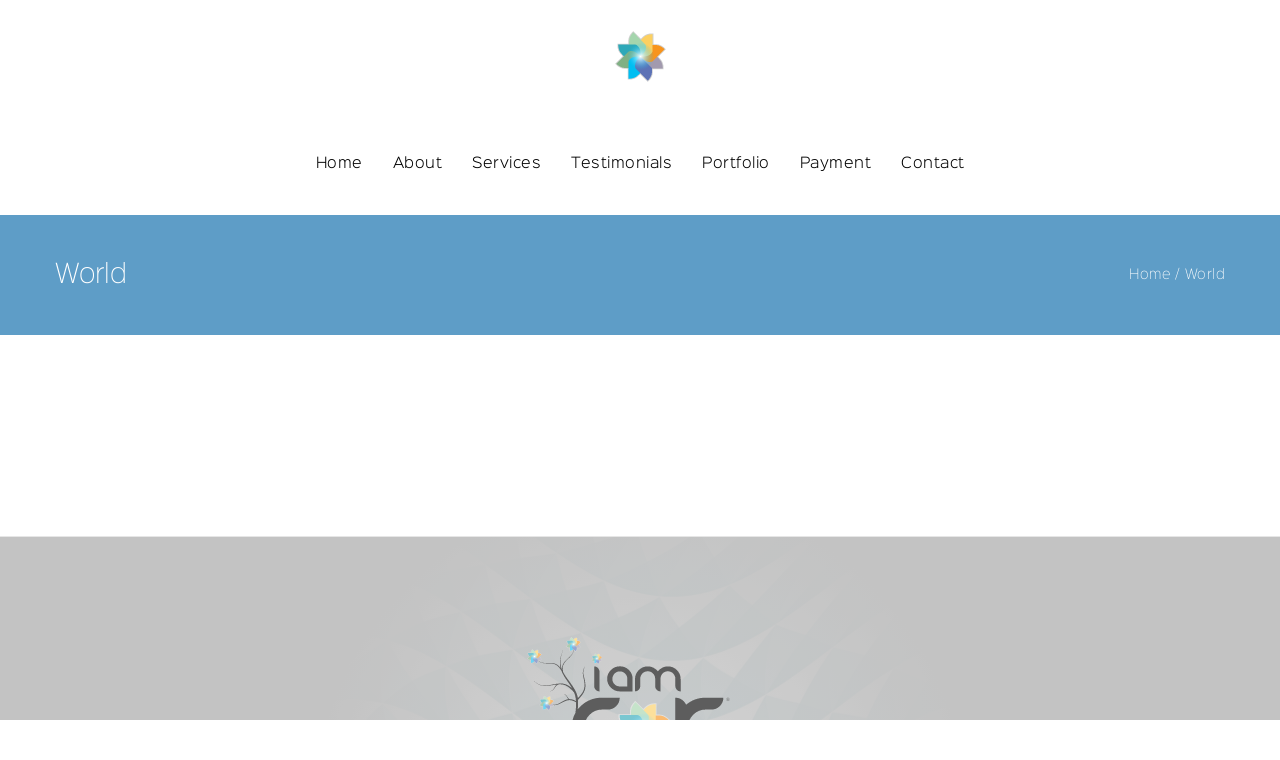

--- FILE ---
content_type: text/html; charset=UTF-8
request_url: https://iamforhumanity.com/category/world/
body_size: 7084
content:
<!DOCTYPE html>
<html class="avada-html-layout-wide avada-html-header-position-top avada-html-is-archive" lang="en">
<head>
	<meta http-equiv="X-UA-Compatible" content="IE=edge" />
	<meta http-equiv="Content-Type" content="text/html; charset=utf-8"/>
	<meta name="viewport" content="width=device-width, initial-scale=1" />
	<title>World &#8211; I Am for Humanity</title>
<meta name='robots' content='max-image-preview:large' />
	<style>img:is([sizes="auto" i], [sizes^="auto," i]) { contain-intrinsic-size: 3000px 1500px }</style>
	<link rel="alternate" type="application/rss+xml" title="I Am for Humanity &raquo; Feed" href="https://iamforhumanity.com/feed/" />
<link rel="alternate" type="application/rss+xml" title="I Am for Humanity &raquo; Comments Feed" href="https://iamforhumanity.com/comments/feed/" />
		
		
		
				<link rel="alternate" type="application/rss+xml" title="I Am for Humanity &raquo; World Category Feed" href="https://iamforhumanity.com/category/world/feed/" />
<link rel='stylesheet' id='child-style-css' href='https://iamforhumanity.com/wp-content/themes/Avada-Child-Theme/style.css?ver=a0362730174472c56d7120064c0e5eab' type='text/css' media='all' />
<link rel='stylesheet' id='fusion-dynamic-css-css' href='https://iamforhumanity.com/wp-content/uploads/fusion-styles/b22a82f71221afa780845de99d56b8ef.min.css?ver=3.13.3' type='text/css' media='all' />
<link rel="https://api.w.org/" href="https://iamforhumanity.com/wp-json/" /><link rel="alternate" title="JSON" type="application/json" href="https://iamforhumanity.com/wp-json/wp/v2/categories/5" /><link rel="EditURI" type="application/rsd+xml" title="RSD" href="https://iamforhumanity.com/xmlrpc.php?rsd" />

<style type="text/css" id="css-fb-visibility">@media screen and (max-width: 440px){.fusion-no-small-visibility{display:none !important;}body .sm-text-align-center{text-align:center !important;}body .sm-text-align-left{text-align:left !important;}body .sm-text-align-right{text-align:right !important;}body .sm-flex-align-center{justify-content:center !important;}body .sm-flex-align-flex-start{justify-content:flex-start !important;}body .sm-flex-align-flex-end{justify-content:flex-end !important;}body .sm-mx-auto{margin-left:auto !important;margin-right:auto !important;}body .sm-ml-auto{margin-left:auto !important;}body .sm-mr-auto{margin-right:auto !important;}body .fusion-absolute-position-small{position:absolute;top:auto;width:100%;}.awb-sticky.awb-sticky-small{ position: sticky; top: var(--awb-sticky-offset,0); }}@media screen and (min-width: 441px) and (max-width: 1024px){.fusion-no-medium-visibility{display:none !important;}body .md-text-align-center{text-align:center !important;}body .md-text-align-left{text-align:left !important;}body .md-text-align-right{text-align:right !important;}body .md-flex-align-center{justify-content:center !important;}body .md-flex-align-flex-start{justify-content:flex-start !important;}body .md-flex-align-flex-end{justify-content:flex-end !important;}body .md-mx-auto{margin-left:auto !important;margin-right:auto !important;}body .md-ml-auto{margin-left:auto !important;}body .md-mr-auto{margin-right:auto !important;}body .fusion-absolute-position-medium{position:absolute;top:auto;width:100%;}.awb-sticky.awb-sticky-medium{ position: sticky; top: var(--awb-sticky-offset,0); }}@media screen and (min-width: 1025px){.fusion-no-large-visibility{display:none !important;}body .lg-text-align-center{text-align:center !important;}body .lg-text-align-left{text-align:left !important;}body .lg-text-align-right{text-align:right !important;}body .lg-flex-align-center{justify-content:center !important;}body .lg-flex-align-flex-start{justify-content:flex-start !important;}body .lg-flex-align-flex-end{justify-content:flex-end !important;}body .lg-mx-auto{margin-left:auto !important;margin-right:auto !important;}body .lg-ml-auto{margin-left:auto !important;}body .lg-mr-auto{margin-right:auto !important;}body .fusion-absolute-position-large{position:absolute;top:auto;width:100%;}.awb-sticky.awb-sticky-large{ position: sticky; top: var(--awb-sticky-offset,0); }}</style><link rel="icon" href="https://iamforhumanity.com/wp-content/uploads/2022/06/logo-icon-66x66.png" sizes="32x32" />
<link rel="icon" href="https://iamforhumanity.com/wp-content/uploads/2022/06/logo-icon-200x200.png" sizes="192x192" />
<link rel="apple-touch-icon" href="https://iamforhumanity.com/wp-content/uploads/2022/06/logo-icon-200x200.png" />
<meta name="msapplication-TileImage" content="https://iamforhumanity.com/wp-content/uploads/2022/06/logo-icon-300x300.png" />
		<script type="text/javascript">
			var doc = document.documentElement;
			doc.setAttribute( 'data-useragent', navigator.userAgent );
		</script>
		
	<!-- Meta Tag -->
<meta name="description" content="Transforming business through bold, clean & 
captivating design. For the company or entrepreneur seeking exponential growth of 
clients & sales, I Am for Humanity design services has decades of expertise to 
optimize the success of your marketing. Our client repertoire includes Fortune 500 
companies (i.e. Toyota, Lexus, Epson, Ernst & Young, EA Sports). We design for 
domestic & international clients & for all industries, ranging from manufacturing 
to entertainment." /></head>

<body class="archive category category-world category-5 wp-theme-Avada wp-child-theme-Avada-Child-Theme awb-no-sidebars fusion-image-hovers fusion-pagination-sizing fusion-button_type-flat fusion-button_span-no fusion-button_gradient-linear avada-image-rollover-circle-no avada-image-rollover-yes avada-image-rollover-direction-fade fusion-body ltr fusion-sticky-header no-mobile-slidingbar fusion-disable-outline fusion-sub-menu-fade mobile-logo-pos-center layout-wide-mode avada-has-boxed-modal-shadow-none layout-scroll-offset-full avada-has-zero-margin-offset-top fusion-top-header menu-text-align-center mobile-menu-design-modern fusion-show-pagination-text fusion-header-layout-v5 avada-responsive avada-footer-fx-none avada-menu-highlight-style-textcolor fusion-search-form-classic fusion-main-menu-search-dropdown fusion-avatar-square avada-sticky-shrinkage avada-dropdown-styles avada-blog-layout-grid avada-blog-archive-layout-large avada-header-shadow-no avada-menu-icon-position-left avada-has-breadcrumb-mobile-hidden avada-has-titlebar-bar_and_content avada-header-border-color-full-transparent avada-has-pagination-padding avada-flyout-menu-direction-fade avada-ec-views-v1" data-awb-post-id="">
		<a class="skip-link screen-reader-text" href="#content">Skip to content</a>

	<div id="boxed-wrapper">
		
		<div id="wrapper" class="fusion-wrapper">
			<div id="home" style="position:relative;top:-1px;"></div>
							
					
			<header class="fusion-header-wrapper">
				<div class="fusion-header-v5 fusion-logo-alignment fusion-logo-center fusion-sticky-menu-1 fusion-sticky-logo-1 fusion-mobile-logo-1 fusion-sticky-menu-only fusion-header-menu-align-center fusion-mobile-menu-design-modern">
					<div class="fusion-header-sticky-height"></div>
<div class="fusion-sticky-header-wrapper"> <!-- start fusion sticky header wrapper -->
	<div class="fusion-header">
		<div class="fusion-row">
							<div class="fusion-logo" data-margin-top="31px" data-margin-bottom="31px" data-margin-left="0px" data-margin-right="0px">
			<a class="fusion-logo-link"  href="https://iamforhumanity.com/" >

						<!-- standard logo -->
			<img src="https://iamforhumanity.com/wp-content/uploads/2022/06/logo-icon.svg" srcset="https://iamforhumanity.com/wp-content/uploads/2022/06/logo-icon.svg 1x" width="51" height="51" alt="I Am for Humanity Logo" data-retina_logo_url="" class="fusion-standard-logo" />

											<!-- mobile logo -->
				<img src="https://iamforhumanity.com/wp-content/uploads/2022/06/logo-icon.svg" srcset="https://iamforhumanity.com/wp-content/uploads/2022/06/logo-icon.svg 1x" width="51" height="51" alt="I Am for Humanity Logo" data-retina_logo_url="" class="fusion-mobile-logo" />
			
											<!-- sticky header logo -->
				<img src="https://iamforhumanity.com/wp-content/uploads/2022/06/logo-icon.svg" srcset="https://iamforhumanity.com/wp-content/uploads/2022/06/logo-icon.svg 1x" width="51" height="51" alt="I Am for Humanity Logo" data-retina_logo_url="" class="fusion-sticky-logo" />
					</a>
		</div>
								<div class="fusion-mobile-menu-icons">
							<a href="#" class="fusion-icon awb-icon-bars" aria-label="Toggle mobile menu" aria-expanded="false"></a>
		
		
		
			</div>
			
					</div>
	</div>
	<div class="fusion-secondary-main-menu">
		<div class="fusion-row">
			<nav class="fusion-main-menu" aria-label="Main Menu"><ul id="menu-main-menu" class="fusion-menu"><li  id="menu-item-10896"  class="menu-item menu-item-type-post_type menu-item-object-page menu-item-home menu-item-10896"  data-item-id="10896"><a  href="https://iamforhumanity.com/" class="fusion-textcolor-highlight"><span class="menu-text">Home</span></a></li><li  id="menu-item-14979"  class="menu-item menu-item-type-custom menu-item-object-custom menu-item-has-children menu-item-14979 fusion-dropdown-menu"  data-item-id="14979"><a  href="#" class="fusion-textcolor-highlight"><span class="menu-text">About</span></a><ul class="sub-menu"><li  id="menu-item-10894"  class="menu-item menu-item-type-post_type menu-item-object-page menu-item-10894 fusion-dropdown-submenu" ><a  href="https://iamforhumanity.com/story/" class="fusion-textcolor-highlight"><span>Story</span></a></li><li  id="menu-item-14664"  class="menu-item menu-item-type-post_type menu-item-object-page menu-item-14664 fusion-dropdown-submenu" ><a  href="https://iamforhumanity.com/the-process/" class="fusion-textcolor-highlight"><span>The Process</span></a></li></ul></li><li  id="menu-item-10891"  class="menu-item menu-item-type-post_type menu-item-object-page menu-item-10891"  data-item-id="10891"><a  href="https://iamforhumanity.com/services/" class="fusion-textcolor-highlight"><span class="menu-text">Services</span></a></li><li  id="menu-item-14359"  class="menu-item menu-item-type-post_type menu-item-object-page menu-item-14359"  data-item-id="14359"><a  href="https://iamforhumanity.com/testimonials/" class="fusion-textcolor-highlight"><span class="menu-text">Testimonials</span></a></li><li  id="menu-item-14978"  class="menu-item menu-item-type-custom menu-item-object-custom menu-item-has-children menu-item-14978 fusion-megamenu-menu "  data-item-id="14978"><a  href="#" class="fusion-textcolor-highlight"><span class="menu-text">Portfolio</span></a><div class="fusion-megamenu-wrapper fusion-columns-3 columns-per-row-3 columns-3 col-span-12 fusion-megamenu-fullwidth fusion-megamenu-width-site-width"><div class="row"><div class="fusion-megamenu-holder lazyload" style="width:1170px;" data-width="1170px"><ul class="fusion-megamenu"><li  id="menu-item-14890"  class="menu-item menu-item-type-post_type menu-item-object-page menu-item-14890 fusion-megamenu-submenu menu-item-has-link fusion-megamenu-columns-3 col-lg-4 col-md-4 col-sm-4" ><div class='fusion-megamenu-title'><a class="awb-justify-title" href="https://iamforhumanity.com/branding-2/">Branding</a></div><div class="fusion-megamenu-widgets-container second-level-widget"><div id="media_image-2" class="widget widget_media_image"><a href="https://iamforhumanity.com/branding-2/"><img width="1344" height="1696" src="https://iamforhumanity.com/wp-content/uploads/2023/01/03.jpg" class="image wp-image-14911  attachment-full size-full lazyload" alt="" style="max-width: 100%; height: auto;" decoding="async" fetchpriority="high" srcset="data:image/svg+xml,%3Csvg%20xmlns%3D%27http%3A%2F%2Fwww.w3.org%2F2000%2Fsvg%27%20width%3D%271344%27%20height%3D%271696%27%20viewBox%3D%270%200%201344%201696%27%3E%3Crect%20width%3D%271344%27%20height%3D%271696%27%20fill-opacity%3D%220%22%2F%3E%3C%2Fsvg%3E" data-orig-src="https://iamforhumanity.com/wp-content/uploads/2023/01/03.jpg" data-srcset="https://iamforhumanity.com/wp-content/uploads/2023/01/03-200x252.jpg 200w, https://iamforhumanity.com/wp-content/uploads/2023/01/03-238x300.jpg 238w, https://iamforhumanity.com/wp-content/uploads/2023/01/03-400x505.jpg 400w, https://iamforhumanity.com/wp-content/uploads/2023/01/03-600x757.jpg 600w, https://iamforhumanity.com/wp-content/uploads/2023/01/03-768x969.jpg 768w, https://iamforhumanity.com/wp-content/uploads/2023/01/03-800x1010.jpg 800w, https://iamforhumanity.com/wp-content/uploads/2023/01/03-811x1024.jpg 811w, https://iamforhumanity.com/wp-content/uploads/2023/01/03-1200x1514.jpg 1200w, https://iamforhumanity.com/wp-content/uploads/2023/01/03-1217x1536.jpg 1217w, https://iamforhumanity.com/wp-content/uploads/2023/01/03.jpg 1344w" data-sizes="auto" /></a></div></div></li><li  id="menu-item-10893"  class="menu-item menu-item-type-post_type menu-item-object-page menu-item-10893 fusion-megamenu-submenu menu-item-has-link fusion-megamenu-columns-3 col-lg-4 col-md-4 col-sm-4" ><div class='fusion-megamenu-title'><a class="awb-justify-title" href="https://iamforhumanity.com/websites/">Websites</a></div><div class="fusion-megamenu-widgets-container second-level-widget"><div id="media_image-3" class="widget widget_media_image"><a href="https://iamforhumanity.com/websites/"><img width="792" height="1000" src="https://iamforhumanity.com/wp-content/uploads/2023/03/home-bg-slides-website.jpg" class="image wp-image-15056  attachment-full size-full lazyload" alt="" style="max-width: 100%; height: auto;" decoding="async" srcset="data:image/svg+xml,%3Csvg%20xmlns%3D%27http%3A%2F%2Fwww.w3.org%2F2000%2Fsvg%27%20width%3D%27792%27%20height%3D%271000%27%20viewBox%3D%270%200%20792%201000%27%3E%3Crect%20width%3D%27792%27%20height%3D%271000%27%20fill-opacity%3D%220%22%2F%3E%3C%2Fsvg%3E" data-orig-src="https://iamforhumanity.com/wp-content/uploads/2023/03/home-bg-slides-website.jpg" data-srcset="https://iamforhumanity.com/wp-content/uploads/2023/03/home-bg-slides-website-200x253.jpg 200w, https://iamforhumanity.com/wp-content/uploads/2023/03/home-bg-slides-website-238x300.jpg 238w, https://iamforhumanity.com/wp-content/uploads/2023/03/home-bg-slides-website-400x505.jpg 400w, https://iamforhumanity.com/wp-content/uploads/2023/03/home-bg-slides-website-600x758.jpg 600w, https://iamforhumanity.com/wp-content/uploads/2023/03/home-bg-slides-website-768x970.jpg 768w, https://iamforhumanity.com/wp-content/uploads/2023/03/home-bg-slides-website.jpg 792w" data-sizes="auto" /></a></div></div></li><li  id="menu-item-15246"  class="menu-item menu-item-type-post_type menu-item-object-page menu-item-15246 fusion-megamenu-submenu menu-item-has-link fusion-megamenu-columns-3 col-lg-4 col-md-4 col-sm-4" ><div class='fusion-megamenu-title'><a class="awb-justify-title" href="https://iamforhumanity.com/graphics-design/">Graphics Design</a></div><div class="fusion-megamenu-widgets-container second-level-widget"><div id="media_image-4" class="widget widget_media_image"><a href="https://iamforhumanity.com/graphics-design/"><img width="792" height="967" src="https://iamforhumanity.com/wp-content/uploads/2023/03/jetsetter-energy-drink.jpg" class="image wp-image-15249  attachment-full size-full lazyload" alt="" style="max-width: 100%; height: auto;" decoding="async" srcset="data:image/svg+xml,%3Csvg%20xmlns%3D%27http%3A%2F%2Fwww.w3.org%2F2000%2Fsvg%27%20width%3D%27792%27%20height%3D%27967%27%20viewBox%3D%270%200%20792%20967%27%3E%3Crect%20width%3D%27792%27%20height%3D%27967%27%20fill-opacity%3D%220%22%2F%3E%3C%2Fsvg%3E" data-orig-src="https://iamforhumanity.com/wp-content/uploads/2023/03/jetsetter-energy-drink.jpg" data-srcset="https://iamforhumanity.com/wp-content/uploads/2023/03/jetsetter-energy-drink-200x244.jpg 200w, https://iamforhumanity.com/wp-content/uploads/2023/03/jetsetter-energy-drink-246x300.jpg 246w, https://iamforhumanity.com/wp-content/uploads/2023/03/jetsetter-energy-drink-400x488.jpg 400w, https://iamforhumanity.com/wp-content/uploads/2023/03/jetsetter-energy-drink-600x733.jpg 600w, https://iamforhumanity.com/wp-content/uploads/2023/03/jetsetter-energy-drink-768x938.jpg 768w, https://iamforhumanity.com/wp-content/uploads/2023/03/jetsetter-energy-drink.jpg 792w" data-sizes="auto" /></a></div></div></li></ul></div><div style="clear:both;"></div></div></div></li><li  id="menu-item-14460"  class="menu-item menu-item-type-post_type menu-item-object-page menu-item-14460"  data-item-id="14460"><a  href="https://iamforhumanity.com/payment/" class="fusion-textcolor-highlight"><span class="menu-text">Payment</span></a></li><li  id="menu-item-10892"  class="menu-item menu-item-type-post_type menu-item-object-page menu-item-10892"  data-item-id="10892"><a  href="https://iamforhumanity.com/contact/" class="fusion-textcolor-highlight"><span class="menu-text">Contact</span></a></li></ul></nav><nav class="fusion-main-menu fusion-sticky-menu" aria-label="Main Menu Sticky"><ul id="menu-main-menu-1" class="fusion-menu"><li   class="menu-item menu-item-type-post_type menu-item-object-page menu-item-home menu-item-10896"  data-item-id="10896"><a  href="https://iamforhumanity.com/" class="fusion-textcolor-highlight"><span class="menu-text">Home</span></a></li><li   class="menu-item menu-item-type-custom menu-item-object-custom menu-item-has-children menu-item-14979 fusion-dropdown-menu"  data-item-id="14979"><a  href="#" class="fusion-textcolor-highlight"><span class="menu-text">About</span></a><ul class="sub-menu"><li   class="menu-item menu-item-type-post_type menu-item-object-page menu-item-10894 fusion-dropdown-submenu" ><a  href="https://iamforhumanity.com/story/" class="fusion-textcolor-highlight"><span>Story</span></a></li><li   class="menu-item menu-item-type-post_type menu-item-object-page menu-item-14664 fusion-dropdown-submenu" ><a  href="https://iamforhumanity.com/the-process/" class="fusion-textcolor-highlight"><span>The Process</span></a></li></ul></li><li   class="menu-item menu-item-type-post_type menu-item-object-page menu-item-10891"  data-item-id="10891"><a  href="https://iamforhumanity.com/services/" class="fusion-textcolor-highlight"><span class="menu-text">Services</span></a></li><li   class="menu-item menu-item-type-post_type menu-item-object-page menu-item-14359"  data-item-id="14359"><a  href="https://iamforhumanity.com/testimonials/" class="fusion-textcolor-highlight"><span class="menu-text">Testimonials</span></a></li><li   class="menu-item menu-item-type-custom menu-item-object-custom menu-item-has-children menu-item-14978 fusion-megamenu-menu "  data-item-id="14978"><a  href="#" class="fusion-textcolor-highlight"><span class="menu-text">Portfolio</span></a><div class="fusion-megamenu-wrapper fusion-columns-3 columns-per-row-3 columns-3 col-span-12 fusion-megamenu-fullwidth fusion-megamenu-width-site-width"><div class="row"><div class="fusion-megamenu-holder lazyload" style="width:1170px;" data-width="1170px"><ul class="fusion-megamenu"><li   class="menu-item menu-item-type-post_type menu-item-object-page menu-item-14890 fusion-megamenu-submenu menu-item-has-link fusion-megamenu-columns-3 col-lg-4 col-md-4 col-sm-4" ><div class='fusion-megamenu-title'><a class="awb-justify-title" href="https://iamforhumanity.com/branding-2/">Branding</a></div><div class="fusion-megamenu-widgets-container second-level-widget"><div id="media_image-2" class="widget widget_media_image"><a href="https://iamforhumanity.com/branding-2/"><img width="1344" height="1696" src="https://iamforhumanity.com/wp-content/uploads/2023/01/03.jpg" class="image wp-image-14911  attachment-full size-full lazyload" alt="" style="max-width: 100%; height: auto;" decoding="async" srcset="data:image/svg+xml,%3Csvg%20xmlns%3D%27http%3A%2F%2Fwww.w3.org%2F2000%2Fsvg%27%20width%3D%271344%27%20height%3D%271696%27%20viewBox%3D%270%200%201344%201696%27%3E%3Crect%20width%3D%271344%27%20height%3D%271696%27%20fill-opacity%3D%220%22%2F%3E%3C%2Fsvg%3E" data-orig-src="https://iamforhumanity.com/wp-content/uploads/2023/01/03.jpg" data-srcset="https://iamforhumanity.com/wp-content/uploads/2023/01/03-200x252.jpg 200w, https://iamforhumanity.com/wp-content/uploads/2023/01/03-238x300.jpg 238w, https://iamforhumanity.com/wp-content/uploads/2023/01/03-400x505.jpg 400w, https://iamforhumanity.com/wp-content/uploads/2023/01/03-600x757.jpg 600w, https://iamforhumanity.com/wp-content/uploads/2023/01/03-768x969.jpg 768w, https://iamforhumanity.com/wp-content/uploads/2023/01/03-800x1010.jpg 800w, https://iamforhumanity.com/wp-content/uploads/2023/01/03-811x1024.jpg 811w, https://iamforhumanity.com/wp-content/uploads/2023/01/03-1200x1514.jpg 1200w, https://iamforhumanity.com/wp-content/uploads/2023/01/03-1217x1536.jpg 1217w, https://iamforhumanity.com/wp-content/uploads/2023/01/03.jpg 1344w" data-sizes="auto" /></a></div></div></li><li   class="menu-item menu-item-type-post_type menu-item-object-page menu-item-10893 fusion-megamenu-submenu menu-item-has-link fusion-megamenu-columns-3 col-lg-4 col-md-4 col-sm-4" ><div class='fusion-megamenu-title'><a class="awb-justify-title" href="https://iamforhumanity.com/websites/">Websites</a></div><div class="fusion-megamenu-widgets-container second-level-widget"><div id="media_image-3" class="widget widget_media_image"><a href="https://iamforhumanity.com/websites/"><img width="792" height="1000" src="https://iamforhumanity.com/wp-content/uploads/2023/03/home-bg-slides-website.jpg" class="image wp-image-15056  attachment-full size-full lazyload" alt="" style="max-width: 100%; height: auto;" decoding="async" srcset="data:image/svg+xml,%3Csvg%20xmlns%3D%27http%3A%2F%2Fwww.w3.org%2F2000%2Fsvg%27%20width%3D%27792%27%20height%3D%271000%27%20viewBox%3D%270%200%20792%201000%27%3E%3Crect%20width%3D%27792%27%20height%3D%271000%27%20fill-opacity%3D%220%22%2F%3E%3C%2Fsvg%3E" data-orig-src="https://iamforhumanity.com/wp-content/uploads/2023/03/home-bg-slides-website.jpg" data-srcset="https://iamforhumanity.com/wp-content/uploads/2023/03/home-bg-slides-website-200x253.jpg 200w, https://iamforhumanity.com/wp-content/uploads/2023/03/home-bg-slides-website-238x300.jpg 238w, https://iamforhumanity.com/wp-content/uploads/2023/03/home-bg-slides-website-400x505.jpg 400w, https://iamforhumanity.com/wp-content/uploads/2023/03/home-bg-slides-website-600x758.jpg 600w, https://iamforhumanity.com/wp-content/uploads/2023/03/home-bg-slides-website-768x970.jpg 768w, https://iamforhumanity.com/wp-content/uploads/2023/03/home-bg-slides-website.jpg 792w" data-sizes="auto" /></a></div></div></li><li   class="menu-item menu-item-type-post_type menu-item-object-page menu-item-15246 fusion-megamenu-submenu menu-item-has-link fusion-megamenu-columns-3 col-lg-4 col-md-4 col-sm-4" ><div class='fusion-megamenu-title'><a class="awb-justify-title" href="https://iamforhumanity.com/graphics-design/">Graphics Design</a></div><div class="fusion-megamenu-widgets-container second-level-widget"><div id="media_image-4" class="widget widget_media_image"><a href="https://iamforhumanity.com/graphics-design/"><img width="792" height="967" src="https://iamforhumanity.com/wp-content/uploads/2023/03/jetsetter-energy-drink.jpg" class="image wp-image-15249  attachment-full size-full lazyload" alt="" style="max-width: 100%; height: auto;" decoding="async" srcset="data:image/svg+xml,%3Csvg%20xmlns%3D%27http%3A%2F%2Fwww.w3.org%2F2000%2Fsvg%27%20width%3D%27792%27%20height%3D%27967%27%20viewBox%3D%270%200%20792%20967%27%3E%3Crect%20width%3D%27792%27%20height%3D%27967%27%20fill-opacity%3D%220%22%2F%3E%3C%2Fsvg%3E" data-orig-src="https://iamforhumanity.com/wp-content/uploads/2023/03/jetsetter-energy-drink.jpg" data-srcset="https://iamforhumanity.com/wp-content/uploads/2023/03/jetsetter-energy-drink-200x244.jpg 200w, https://iamforhumanity.com/wp-content/uploads/2023/03/jetsetter-energy-drink-246x300.jpg 246w, https://iamforhumanity.com/wp-content/uploads/2023/03/jetsetter-energy-drink-400x488.jpg 400w, https://iamforhumanity.com/wp-content/uploads/2023/03/jetsetter-energy-drink-600x733.jpg 600w, https://iamforhumanity.com/wp-content/uploads/2023/03/jetsetter-energy-drink-768x938.jpg 768w, https://iamforhumanity.com/wp-content/uploads/2023/03/jetsetter-energy-drink.jpg 792w" data-sizes="auto" /></a></div></div></li></ul></div><div style="clear:both;"></div></div></div></li><li   class="menu-item menu-item-type-post_type menu-item-object-page menu-item-14460"  data-item-id="14460"><a  href="https://iamforhumanity.com/payment/" class="fusion-textcolor-highlight"><span class="menu-text">Payment</span></a></li><li   class="menu-item menu-item-type-post_type menu-item-object-page menu-item-10892"  data-item-id="10892"><a  href="https://iamforhumanity.com/contact/" class="fusion-textcolor-highlight"><span class="menu-text">Contact</span></a></li></ul></nav><div class="fusion-mobile-navigation"><ul id="menu-main-menu-2" class="fusion-mobile-menu"><li   class="menu-item menu-item-type-post_type menu-item-object-page menu-item-home menu-item-10896"  data-item-id="10896"><a  href="https://iamforhumanity.com/" class="fusion-textcolor-highlight"><span class="menu-text">Home</span></a></li><li   class="menu-item menu-item-type-custom menu-item-object-custom menu-item-has-children menu-item-14979 fusion-dropdown-menu"  data-item-id="14979"><a  href="#" class="fusion-textcolor-highlight"><span class="menu-text">About</span></a><ul class="sub-menu"><li   class="menu-item menu-item-type-post_type menu-item-object-page menu-item-10894 fusion-dropdown-submenu" ><a  href="https://iamforhumanity.com/story/" class="fusion-textcolor-highlight"><span>Story</span></a></li><li   class="menu-item menu-item-type-post_type menu-item-object-page menu-item-14664 fusion-dropdown-submenu" ><a  href="https://iamforhumanity.com/the-process/" class="fusion-textcolor-highlight"><span>The Process</span></a></li></ul></li><li   class="menu-item menu-item-type-post_type menu-item-object-page menu-item-10891"  data-item-id="10891"><a  href="https://iamforhumanity.com/services/" class="fusion-textcolor-highlight"><span class="menu-text">Services</span></a></li><li   class="menu-item menu-item-type-post_type menu-item-object-page menu-item-14359"  data-item-id="14359"><a  href="https://iamforhumanity.com/testimonials/" class="fusion-textcolor-highlight"><span class="menu-text">Testimonials</span></a></li><li   class="menu-item menu-item-type-custom menu-item-object-custom menu-item-has-children menu-item-14978 fusion-megamenu-menu "  data-item-id="14978"><a  href="#" class="fusion-textcolor-highlight"><span class="menu-text">Portfolio</span></a><div class="fusion-megamenu-wrapper fusion-columns-3 columns-per-row-3 columns-3 col-span-12 fusion-megamenu-fullwidth fusion-megamenu-width-site-width"><div class="row"><div class="fusion-megamenu-holder lazyload" style="width:1170px;" data-width="1170px"><ul class="fusion-megamenu"><li   class="menu-item menu-item-type-post_type menu-item-object-page menu-item-14890 fusion-megamenu-submenu menu-item-has-link fusion-megamenu-columns-3 col-lg-4 col-md-4 col-sm-4" ><div class='fusion-megamenu-title'><a class="awb-justify-title" href="https://iamforhumanity.com/branding-2/">Branding</a></div><div class="fusion-megamenu-widgets-container second-level-widget"><div id="media_image-2" class="widget widget_media_image"><a href="https://iamforhumanity.com/branding-2/"><img width="1344" height="1696" src="https://iamforhumanity.com/wp-content/uploads/2023/01/03.jpg" class="image wp-image-14911  attachment-full size-full lazyload" alt="" style="max-width: 100%; height: auto;" decoding="async" srcset="data:image/svg+xml,%3Csvg%20xmlns%3D%27http%3A%2F%2Fwww.w3.org%2F2000%2Fsvg%27%20width%3D%271344%27%20height%3D%271696%27%20viewBox%3D%270%200%201344%201696%27%3E%3Crect%20width%3D%271344%27%20height%3D%271696%27%20fill-opacity%3D%220%22%2F%3E%3C%2Fsvg%3E" data-orig-src="https://iamforhumanity.com/wp-content/uploads/2023/01/03.jpg" data-srcset="https://iamforhumanity.com/wp-content/uploads/2023/01/03-200x252.jpg 200w, https://iamforhumanity.com/wp-content/uploads/2023/01/03-238x300.jpg 238w, https://iamforhumanity.com/wp-content/uploads/2023/01/03-400x505.jpg 400w, https://iamforhumanity.com/wp-content/uploads/2023/01/03-600x757.jpg 600w, https://iamforhumanity.com/wp-content/uploads/2023/01/03-768x969.jpg 768w, https://iamforhumanity.com/wp-content/uploads/2023/01/03-800x1010.jpg 800w, https://iamforhumanity.com/wp-content/uploads/2023/01/03-811x1024.jpg 811w, https://iamforhumanity.com/wp-content/uploads/2023/01/03-1200x1514.jpg 1200w, https://iamforhumanity.com/wp-content/uploads/2023/01/03-1217x1536.jpg 1217w, https://iamforhumanity.com/wp-content/uploads/2023/01/03.jpg 1344w" data-sizes="auto" /></a></div></div></li><li   class="menu-item menu-item-type-post_type menu-item-object-page menu-item-10893 fusion-megamenu-submenu menu-item-has-link fusion-megamenu-columns-3 col-lg-4 col-md-4 col-sm-4" ><div class='fusion-megamenu-title'><a class="awb-justify-title" href="https://iamforhumanity.com/websites/">Websites</a></div><div class="fusion-megamenu-widgets-container second-level-widget"><div id="media_image-3" class="widget widget_media_image"><a href="https://iamforhumanity.com/websites/"><img width="792" height="1000" src="https://iamforhumanity.com/wp-content/uploads/2023/03/home-bg-slides-website.jpg" class="image wp-image-15056  attachment-full size-full lazyload" alt="" style="max-width: 100%; height: auto;" decoding="async" srcset="data:image/svg+xml,%3Csvg%20xmlns%3D%27http%3A%2F%2Fwww.w3.org%2F2000%2Fsvg%27%20width%3D%27792%27%20height%3D%271000%27%20viewBox%3D%270%200%20792%201000%27%3E%3Crect%20width%3D%27792%27%20height%3D%271000%27%20fill-opacity%3D%220%22%2F%3E%3C%2Fsvg%3E" data-orig-src="https://iamforhumanity.com/wp-content/uploads/2023/03/home-bg-slides-website.jpg" data-srcset="https://iamforhumanity.com/wp-content/uploads/2023/03/home-bg-slides-website-200x253.jpg 200w, https://iamforhumanity.com/wp-content/uploads/2023/03/home-bg-slides-website-238x300.jpg 238w, https://iamforhumanity.com/wp-content/uploads/2023/03/home-bg-slides-website-400x505.jpg 400w, https://iamforhumanity.com/wp-content/uploads/2023/03/home-bg-slides-website-600x758.jpg 600w, https://iamforhumanity.com/wp-content/uploads/2023/03/home-bg-slides-website-768x970.jpg 768w, https://iamforhumanity.com/wp-content/uploads/2023/03/home-bg-slides-website.jpg 792w" data-sizes="auto" /></a></div></div></li><li   class="menu-item menu-item-type-post_type menu-item-object-page menu-item-15246 fusion-megamenu-submenu menu-item-has-link fusion-megamenu-columns-3 col-lg-4 col-md-4 col-sm-4" ><div class='fusion-megamenu-title'><a class="awb-justify-title" href="https://iamforhumanity.com/graphics-design/">Graphics Design</a></div><div class="fusion-megamenu-widgets-container second-level-widget"><div id="media_image-4" class="widget widget_media_image"><a href="https://iamforhumanity.com/graphics-design/"><img width="792" height="967" src="https://iamforhumanity.com/wp-content/uploads/2023/03/jetsetter-energy-drink.jpg" class="image wp-image-15249  attachment-full size-full lazyload" alt="" style="max-width: 100%; height: auto;" decoding="async" srcset="data:image/svg+xml,%3Csvg%20xmlns%3D%27http%3A%2F%2Fwww.w3.org%2F2000%2Fsvg%27%20width%3D%27792%27%20height%3D%27967%27%20viewBox%3D%270%200%20792%20967%27%3E%3Crect%20width%3D%27792%27%20height%3D%27967%27%20fill-opacity%3D%220%22%2F%3E%3C%2Fsvg%3E" data-orig-src="https://iamforhumanity.com/wp-content/uploads/2023/03/jetsetter-energy-drink.jpg" data-srcset="https://iamforhumanity.com/wp-content/uploads/2023/03/jetsetter-energy-drink-200x244.jpg 200w, https://iamforhumanity.com/wp-content/uploads/2023/03/jetsetter-energy-drink-246x300.jpg 246w, https://iamforhumanity.com/wp-content/uploads/2023/03/jetsetter-energy-drink-400x488.jpg 400w, https://iamforhumanity.com/wp-content/uploads/2023/03/jetsetter-energy-drink-600x733.jpg 600w, https://iamforhumanity.com/wp-content/uploads/2023/03/jetsetter-energy-drink-768x938.jpg 768w, https://iamforhumanity.com/wp-content/uploads/2023/03/jetsetter-energy-drink.jpg 792w" data-sizes="auto" /></a></div></div></li></ul></div><div style="clear:both;"></div></div></div></li><li   class="menu-item menu-item-type-post_type menu-item-object-page menu-item-14460"  data-item-id="14460"><a  href="https://iamforhumanity.com/payment/" class="fusion-textcolor-highlight"><span class="menu-text">Payment</span></a></li><li   class="menu-item menu-item-type-post_type menu-item-object-page menu-item-10892"  data-item-id="10892"><a  href="https://iamforhumanity.com/contact/" class="fusion-textcolor-highlight"><span class="menu-text">Contact</span></a></li></ul></div>
<nav class="fusion-mobile-nav-holder fusion-mobile-menu-text-align-center" aria-label="Main Menu Mobile"></nav>

	<nav class="fusion-mobile-nav-holder fusion-mobile-menu-text-align-center fusion-mobile-sticky-nav-holder" aria-label="Main Menu Mobile Sticky"></nav>
					</div>
	</div>
</div> <!-- end fusion sticky header wrapper -->
				</div>
				<div class="fusion-clearfix"></div>
			</header>
								
							<div id="sliders-container" class="fusion-slider-visibility">
					</div>
				
					
							
			<section class="avada-page-titlebar-wrapper" aria-label="Page Title Bar">
	<div class="fusion-page-title-bar fusion-page-title-bar-none fusion-page-title-bar-left">
		<div class="fusion-page-title-row">
			<div class="fusion-page-title-wrapper">
				<div class="fusion-page-title-captions">

																							<h1 class="entry-title">World</h1>

											
					
				</div>

															<div class="fusion-page-title-secondary">
							<nav class="fusion-breadcrumbs" aria-label="Breadcrumb"><ol class="awb-breadcrumb-list"><li class="fusion-breadcrumb-item awb-breadcrumb-sep awb-home" ><a href="https://iamforhumanity.com" class="fusion-breadcrumb-link"><span >Home</span></a></li><li class="fusion-breadcrumb-item"  aria-current="page"><span  class="breadcrumb-leaf">World</span></li></ol></nav>						</div>
									
			</div>
		</div>
	</div>
</section>

						<main id="main" class="clearfix ">
				<div class="fusion-row" style="">
<section id="content" class="" style="">
	
	<div id="posts-container" class="fusion-blog-archive fusion-blog-layout-large-wrapper fusion-clearfix">
	<div class="fusion-posts-container fusion-blog-layout-large fusion-blog-pagination fusion-blog-rollover " data-pages="0">
		
		
				
		
	</div>

			</div>
</section>
						
					</div>  <!-- fusion-row -->
				</main>  <!-- #main -->
				
				
								
					<div class="fusion-tb-footer fusion-footer"><div class="fusion-footer-widget-area fusion-widget-area"><div class="fusion-fullwidth fullwidth-box fusion-builder-row-1 fusion-flex-container has-pattern-background has-mask-background fusion-parallax-none nonhundred-percent-fullwidth non-hundred-percent-height-scrolling lazyload fusion-animated" style="--awb-background-position:center top;--awb-border-sizes-top:1px;--awb-border-sizes-bottom:0px;--awb-border-sizes-left:0px;--awb-border-sizes-right:0px;--awb-border-color:var(--awb-custom_color_7);--awb-border-radius-top-left:0px;--awb-border-radius-top-right:0px;--awb-border-radius-bottom-right:0px;--awb-border-radius-bottom-left:0px;--awb-padding-top:100px;--awb-padding-bottom:100px;--awb-background-image:radial-gradient(circle at center center, hsla(var(--awb-color1-h),var(--awb-color1-s),calc(var(--awb-color1-l) - 41%),calc(var(--awb-color1-a) - 40%)) 0%,hsla(var(--awb-custom_color_8-h),var(--awb-custom_color_8-s),var(--awb-custom_color_8-l),calc(var(--awb-custom_color_8-a) + 79%)) 47%);;--awb-background-size:cover;--awb-flex-wrap:wrap;" data-bg="https://iamforhumanity.com/wp-content/uploads/2022/06/Diamond-abstract-21-scaled.jpg" data-bg-gradient="radial-gradient(circle at center center, hsla(var(--awb-color1-h),var(--awb-color1-s),calc(var(--awb-color1-l) - 41%),calc(var(--awb-color1-a) - 40%)) 0%,hsla(var(--awb-custom_color_8-h),var(--awb-custom_color_8-s),var(--awb-custom_color_8-l),calc(var(--awb-custom_color_8-a) + 79%)) 47%)" data-animationType="fadeIn" data-animationDuration="4.9" data-animationOffset="top-into-view" ><div class="fusion-builder-row fusion-row fusion-flex-align-items-flex-start fusion-flex-content-wrap" style="max-width:calc( 1170px + 0px );margin-left: calc(-0px / 2 );margin-right: calc(-0px / 2 );"><div class="fusion-layout-column fusion_builder_column fusion-builder-column-0 fusion_builder_column_1_1 1_1 fusion-flex-column fusion-flex-align-self-flex-start fusion-column-no-min-height fusion-animated" style="--awb-bg-blend:overlay;--awb-bg-size:cover;--awb-width-large:100%;--awb-margin-top-large:0px;--awb-spacing-right-large:0px;--awb-margin-bottom-large:0px;--awb-spacing-left-large:0px;--awb-width-medium:100%;--awb-spacing-right-medium:0px;--awb-spacing-left-medium:0px;--awb-width-small:100%;--awb-spacing-right-small:0px;--awb-spacing-left-small:0px;" data-animationType="fadeIn" data-animationDuration="1.0" data-animationDelay="0.5" data-animationOffset="top-into-view"><div class="fusion-column-wrapper fusion-flex-justify-content-flex-start fusion-content-layout-column"><div class="fusion-image-element " style="text-align:center;--awb-margin-bottom:24px;--awb-caption-title-font-family:var(--h2_typography-font-family);--awb-caption-title-font-weight:var(--h2_typography-font-weight);--awb-caption-title-font-style:var(--h2_typography-font-style);--awb-caption-title-size:var(--h2_typography-font-size);--awb-caption-title-transform:var(--h2_typography-text-transform);--awb-caption-title-line-height:var(--h2_typography-line-height);--awb-caption-title-letter-spacing:var(--h2_typography-letter-spacing);"><span class=" fusion-imageframe imageframe-none imageframe-1 hover-type-none"><img decoding="async" width="227" height="159" src="data:image/svg+xml,%3Csvg%20xmlns%3D%27http%3A%2F%2Fwww.w3.org%2F2000%2Fsvg%27%20width%3D%27227%27%20height%3D%27159%27%20viewBox%3D%270%200%20227%20159%27%3E%3Crect%20width%3D%27227%27%20height%3D%27159%27%20fill-opacity%3D%220%22%2F%3E%3C%2Fsvg%3E" data-orig-src="https://iamforhumanity.com/wp-content/uploads/2022/06/I-Am-for-Humanity-Logo.svg" alt class="lazyload img-responsive wp-image-13487"/></span></div></div></div><div class="fusion-layout-column fusion_builder_column fusion-builder-column-1 fusion_builder_column_1_1 1_1 fusion-flex-column fusion-flex-align-self-flex-start fusion-column-no-min-height" style="--awb-bg-blend:overlay;--awb-bg-size:cover;--awb-width-large:100%;--awb-margin-top-large:0px;--awb-spacing-right-large:0px;--awb-margin-bottom-large:0px;--awb-spacing-left-large:0px;--awb-width-medium:100%;--awb-spacing-right-medium:0px;--awb-spacing-left-medium:0px;--awb-width-small:100%;--awb-spacing-right-small:0px;--awb-spacing-left-small:0px;"><div class="fusion-column-wrapper fusion-flex-justify-content-flex-start fusion-content-layout-column"><div class="fusion-title title fusion-title-1 fusion-title-center fusion-title-text fusion-title-size-two fusion-animated" style="--awb-text-color:var(--awb-color1);--awb-margin-bottom:16px;--awb-font-size:25pt;" data-animationType="fadeIn" data-animationDuration="1.0" data-animationDelay="1.0" data-animationOffset="top-into-view"><div class="title-sep-container title-sep-container-left"><div class="title-sep sep- sep-solid" style="border-color:hsla(var(--awb-color2-h),var(--awb-color2-s),var(--awb-color2-l),calc( var(--awb-color2-a) - 10% ));"></div></div><span class="awb-title-spacer"></span><h2 class="fusion-title-heading title-heading-center" style="margin:0;font-size:1em;">Get to know I Am for Humanity</h2><span class="awb-title-spacer"></span><div class="title-sep-container title-sep-container-right"><div class="title-sep sep- sep-solid" style="border-color:hsla(var(--awb-color2-h),var(--awb-color2-s),var(--awb-color2-l),calc( var(--awb-color2-a) - 10% ));"></div></div></div><div class="fusion-text fusion-text-1 fusion-animated" style="--awb-content-alignment:center;--awb-font-size:18px;--awb-line-height:20px;--awb-text-color:var(--awb-color1);" data-animationType="fadeIn" data-animationDuration="1.0" data-animationDelay="1.5" data-animationOffset="top-into-view"><p>Get the tools you need to connect with customers or clients and grow your business</p>
</div><div class="fusion-separator fusion-full-width-sep" style="align-self: center;margin-left: auto;margin-right: auto;margin-top:9px;margin-bottom:9px;width:100%;"></div><div style="text-align:center;"><a class="fusion-button button-flat button-medium button-custom fusion-button-default button-1 fusion-button-default-span fusion-animated" style="--button_accent_color:var(--awb-color8);--button_border_color:hsla(var(--awb-color1-h),var(--awb-color1-s),var(--awb-color1-l),calc( var(--awb-color1-a) - 40% ));--button_accent_hover_color:var(--awb-color8);--button_border_hover_color:var(--awb-color1);--button_gradient_top_color:hsla(var(--awb-color1-h),var(--awb-color1-s),var(--awb-color1-l),calc(var(--awb-color1-a) - 60%));--button_gradient_bottom_color:hsla(var(--awb-color1-h),var(--awb-color1-s),var(--awb-color1-l),calc(var(--awb-color1-a) - 60%));--button_gradient_top_color_hover:hsla(var(--awb-color1-h),var(--awb-color1-s),var(--awb-color1-l),calc(var(--awb-color1-a) - 90%));--button_gradient_bottom_color_hover:hsla(var(--awb-color1-h),var(--awb-color1-s),var(--awb-color1-l),calc(var(--awb-color1-a) - 90%));--button_typography-letter-spacing:.5pt;" data-animationType="fadeIn" data-animationDuration="1" data-animationDelay="2.0" data-animationOffset="top-into-view" target="_self" href="https://iamforhumanity.com/contact/"><span class="fusion-button-text awb-button__text awb-button__text--default">Contact</span></a></div></div></div></div></div>
<div class="fusion-fullwidth fullwidth-box fusion-builder-row-2 fusion-flex-container hundred-percent-fullwidth non-hundred-percent-height-scrolling" style="--awb-border-radius-top-left:0px;--awb-border-radius-top-right:0px;--awb-border-radius-bottom-right:0px;--awb-border-radius-bottom-left:0px;--awb-overflow:visible;--awb-flex-wrap:wrap;" ><div class="fusion-builder-row fusion-row fusion-flex-align-items-flex-start fusion-flex-content-wrap" style="width:calc( 100% + 0px ) !important;max-width:calc( 100% + 0px ) !important;margin-left: calc(-0px / 2 );margin-right: calc(-0px / 2 );"><div class="fusion-layout-column fusion_builder_column fusion-builder-column-2 fusion_builder_column_1_1 1_1 fusion-flex-column" style="--awb-bg-size:cover;--awb-width-large:100%;--awb-margin-top-large:0px;--awb-spacing-right-large:0px;--awb-margin-bottom-large:20px;--awb-spacing-left-large:0px;--awb-width-medium:100%;--awb-order-medium:0;--awb-spacing-right-medium:0px;--awb-spacing-left-medium:0px;--awb-width-small:100%;--awb-order-small:0;--awb-spacing-right-small:0px;--awb-spacing-left-small:0px;"><div class="fusion-column-wrapper fusion-column-has-shadow fusion-flex-justify-content-flex-start fusion-content-layout-column"><div class="fusion-modal modal fade modal-1 contact_forms" tabindex="-1" role="dialog" aria-labelledby="modal-heading-1" aria-hidden="true" style="--awb-border-color:hsla(var(--awb-color2-h),var(--awb-color2-s),var(--awb-color2-l),var(--awb-color2-a));--awb-background:hsla(var(--awb-color8-h),var(--awb-color8-s),calc( var(--awb-color8-l) + 96% ),var(--awb-color8-a));"><div class="modal-dialog modal-lg" role="document"><div class="modal-content fusion-modal-content"><div class="modal-header"><button class="close" type="button" data-dismiss="modal" aria-hidden="true" aria-label="Close">&times;</button><h3 class="modal-title" id="modal-heading-1" data-dismiss="modal" aria-hidden="true">contact_forms</h3></div><div class="modal-body fusion-clearfix"></div><div class="modal-footer"><button class="fusion-button button-default button-medium button default medium" type="button" data-dismiss="modal">Close</button></div></div></div></div></div></div></div></div>
<div class="fusion-fullwidth fullwidth-box fusion-builder-row-3 fusion-flex-container nonhundred-percent-fullwidth non-hundred-percent-height-scrolling" style="--awb-border-radius-top-left:0px;--awb-border-radius-top-right:0px;--awb-border-radius-bottom-right:0px;--awb-border-radius-bottom-left:0px;--awb-flex-wrap:wrap;" ><div class="fusion-builder-row fusion-row fusion-flex-align-items-flex-start fusion-flex-content-wrap" style="max-width:1216.8px;margin-left: calc(-4% / 2 );margin-right: calc(-4% / 2 );"><div class="fusion-layout-column fusion_builder_column fusion-builder-column-3 fusion_builder_column_1_1 1_1 fusion-flex-column" style="--awb-bg-size:cover;--awb-width-large:100%;--awb-margin-top-large:0px;--awb-spacing-right-large:1.92%;--awb-margin-bottom-large:20px;--awb-spacing-left-large:1.92%;--awb-width-medium:100%;--awb-order-medium:0;--awb-spacing-right-medium:1.92%;--awb-spacing-left-medium:1.92%;--awb-width-small:100%;--awb-order-small:0;--awb-spacing-right-small:1.92%;--awb-spacing-left-small:1.92%;"><div class="fusion-column-wrapper fusion-column-has-shadow fusion-flex-justify-content-flex-start fusion-content-layout-column"><div class="fusion-text fusion-text-2" style="--awb-content-alignment:center;--awb-font-size:12px;"><p>©  2026 | I Am for Humanity | All Rights Reserved | Website Design, Graphic Design, Branding, SEO, & Advanced Email Security</p>
</div></div></div></div></div>
</div></div>
																</div> <!-- wrapper -->
		</div> <!-- #boxed-wrapper -->
				<a class="fusion-one-page-text-link fusion-page-load-link" tabindex="-1" href="#" aria-hidden="true">Page load link</a>

		<div class="avada-footer-scripts">
			<script type="text/javascript">var fusionNavIsCollapsed=function(e){var t,n;window.innerWidth<=e.getAttribute("data-breakpoint")?(e.classList.add("collapse-enabled"),e.classList.remove("awb-menu_desktop"),e.classList.contains("expanded")||window.dispatchEvent(new CustomEvent("fusion-mobile-menu-collapsed",{detail:{nav:e}})),(n=e.querySelectorAll(".menu-item-has-children.expanded")).length&&n.forEach((function(e){e.querySelector(".awb-menu__open-nav-submenu_mobile").setAttribute("aria-expanded","false")}))):(null!==e.querySelector(".menu-item-has-children.expanded .awb-menu__open-nav-submenu_click")&&e.querySelector(".menu-item-has-children.expanded .awb-menu__open-nav-submenu_click").click(),e.classList.remove("collapse-enabled"),e.classList.add("awb-menu_desktop"),null!==e.querySelector(".awb-menu__main-ul")&&e.querySelector(".awb-menu__main-ul").removeAttribute("style")),e.classList.add("no-wrapper-transition"),clearTimeout(t),t=setTimeout(()=>{e.classList.remove("no-wrapper-transition")},400),e.classList.remove("loading")},fusionRunNavIsCollapsed=function(){var e,t=document.querySelectorAll(".awb-menu");for(e=0;e<t.length;e++)fusionNavIsCollapsed(t[e])};function avadaGetScrollBarWidth(){var e,t,n,l=document.createElement("p");return l.style.width="100%",l.style.height="200px",(e=document.createElement("div")).style.position="absolute",e.style.top="0px",e.style.left="0px",e.style.visibility="hidden",e.style.width="200px",e.style.height="150px",e.style.overflow="hidden",e.appendChild(l),document.body.appendChild(e),t=l.offsetWidth,e.style.overflow="scroll",t==(n=l.offsetWidth)&&(n=e.clientWidth),document.body.removeChild(e),jQuery("html").hasClass("awb-scroll")&&10<t-n?10:t-n}fusionRunNavIsCollapsed(),window.addEventListener("fusion-resize-horizontal",fusionRunNavIsCollapsed);</script><script type="speculationrules">
{"prefetch":[{"source":"document","where":{"and":[{"href_matches":"\/*"},{"not":{"href_matches":["\/wp-*.php","\/wp-admin\/*","\/wp-content\/uploads\/*","\/wp-content\/*","\/wp-content\/plugins\/*","\/wp-content\/themes\/Avada-Child-Theme\/*","\/wp-content\/themes\/Avada\/*","\/*\\?(.+)"]}},{"not":{"selector_matches":"a[rel~=\"nofollow\"]"}},{"not":{"selector_matches":".no-prefetch, .no-prefetch a"}}]},"eagerness":"conservative"}]}
</script>
<script type="text/javascript" src="https://iamforhumanity.com/wp-includes/js/jquery/jquery.min.js?ver=3.7.1" id="jquery-core-js"></script>
<script type="text/javascript" src="https://iamforhumanity.com/wp-includes/js/jquery/jquery-migrate.min.js?ver=3.4.1" id="jquery-migrate-js"></script>
<script type="text/javascript" src="https://iamforhumanity.com/wp-content/uploads/fusion-scripts/944e9a9b1c23864016a7190cabf09abe.min.js?ver=3.13.3" id="fusion-scripts-js"></script>
				<script type="text/javascript">
				jQuery( document ).ready( function() {
					var ajaxurl = 'https://iamforhumanity.com/wp-admin/admin-ajax.php';
					if ( 0 < jQuery( '.fusion-login-nonce' ).length ) {
						jQuery.get( ajaxurl, { 'action': 'fusion_login_nonce' }, function( response ) {
							jQuery( '.fusion-login-nonce' ).html( response );
						});
					}
				});
				</script>
				<script type="application/ld+json">{"@context":"https:\/\/schema.org","@type":"BreadcrumbList","itemListElement":[{"@type":"ListItem","position":1,"name":"Home","item":"https:\/\/iamforhumanity.com"}]}</script>		</div>

			<section class="to-top-container to-top-right" aria-labelledby="awb-to-top-label">
		<a href="#" id="toTop" class="fusion-top-top-link">
			<span id="awb-to-top-label" class="screen-reader-text">Go to Top</span>

					</a>
	</section>
		</body>
<script>'undefined'=== typeof _trfq || (window._trfq = []);'undefined'=== typeof _trfd && (window._trfd=[]),_trfd.push({'tccl.baseHost':'secureserver.net'},{'ap':'cpsh-oh'},{'server':'p3plzcpnl504952'},{'dcenter':'p3'},{'cp_id':'9928202'},{'cp_cl':'8'}) // Monitoring performance to make your website faster. If you want to opt-out, please contact web hosting support.</script><script src='https://img1.wsimg.com/traffic-assets/js/tccl.min.js'></script></html>


--- FILE ---
content_type: image/svg+xml
request_url: https://iamforhumanity.com/wp-content/uploads/2022/06/logo-icon.svg
body_size: 1398
content:
<?xml version="1.0" encoding="utf-8"?>
<!-- Generator: Adobe Illustrator 16.0.0, SVG Export Plug-In . SVG Version: 6.00 Build 0)  -->
<!DOCTYPE svg PUBLIC "-//W3C//DTD SVG 1.1//EN" "http://www.w3.org/Graphics/SVG/1.1/DTD/svg11.dtd">
<svg version="1.1" id="Layer_1" xmlns="http://www.w3.org/2000/svg" xmlns:xlink="http://www.w3.org/1999/xlink" x="0px" y="0px"
	 width="51px" height="51px" viewBox="0 0 51 51" enable-background="new 0 0 51 51" xml:space="preserve">
<g>
	<path fill="none" stroke="#D1D1D1" stroke-width="1.7195" stroke-miterlimit="10" d="M36.994,37.47l10.73,0.021
		c0,0,0.202-5.322-2.723-8.608c-1.587-1.778-2.428-2.649-2.916-3.048l7.601-7.577c0,0-3.614-3.9-8.009-4.16
		c-2.298-0.136-3.504-0.156-4.149-0.101l0.021-10.725c0,0-5.32-0.201-8.608,2.725c-1.779,1.59-2.65,2.43-3.048,2.917L18.314,1.31
		c0,0-3.898,3.625-4.155,8.013c-0.142,2.382-0.162,3.592-0.096,4.216L3.261,13.519c0,0-0.198,5.319,2.722,8.612
		c1.59,1.78,2.434,2.649,2.922,3.047l-7.601,7.578c0,0,3.617,3.898,8.004,4.155c2.383,0.139,3.595,0.159,4.222,0.096l-0.015,10.734
		c0,0,5.314,0.196,8.606-2.727c1.781-1.585,2.648-2.426,3.044-2.917l7.582,7.593c0,0,3.898-3.609,4.154-8.004
		C37.041,39.305,37.057,38.095,36.994,37.47z"/>
	<g>
		<path fill="#A29AAE" d="M25.508,25.505l16.025,0.028c0.331,0,0.985,0.548,3.481,3.35c2.926,3.287,2.723,8.608,2.723,8.608
			l-16.805-0.035c-0.585,0.002-2.576-0.529-4.289-3.642C25.214,31.222,25.508,25.505,25.508,25.505"/>
		<path fill="#F7941D" d="M25.508,25.505l11.347-11.312c0.235-0.236,1.087-0.317,4.834-0.098c4.392,0.259,8.007,4.162,8.007,4.162
			L37.799,30.121c-0.413,0.416-2.202,1.445-5.614,0.454C29.344,29.753,25.508,25.505,25.508,25.505"/>
		<path fill="#FCD061" d="M25.579,25.507l0.022-16.033c0-0.326,0.55-0.981,3.352-3.477c3.284-2.925,8.606-2.726,8.606-2.726
			l-0.031,16.805c0,0.583-0.528,2.579-3.642,4.292C31.292,25.794,25.579,25.507,25.579,25.507"/>
		<path fill="#A5D5AD" d="M25.579,25.507L14.263,14.158c-0.234-0.241-0.315-1.089-0.094-4.836c0.26-4.39,4.156-8.012,4.156-8.012
			l11.865,11.903c0.414,0.417,1.451,2.205,0.458,5.614C29.827,21.669,25.579,25.507,25.579,25.507"/>
		<path fill="#2EA8B8" d="M25.508,25.505L9.484,25.477c-0.333,0-0.992-0.549-3.486-3.35c-2.926-3.29-2.725-8.609-2.725-8.609
			l16.804,0.033c0.589,0.003,2.579,0.531,4.294,3.644C25.8,19.788,25.508,25.505,25.508,25.505"/>
		<path fill="#80B084" d="M25.508,25.505L14.153,36.816c-0.226,0.236-1.08,0.314-4.835,0.095c-4.387-0.257-8.004-4.155-8.004-4.155
			l11.903-11.868c0.418-0.418,2.196-1.451,5.611-0.451C21.664,21.26,25.508,25.505,25.508,25.505"/>
		<path fill="#00BEF2" d="M25.508,25.505l-0.031,16.026c0.003,0.327-0.542,0.987-3.344,3.48c-3.292,2.926-8.604,2.73-8.604,2.73
			l0.02-16.814c0.005-0.584,0.537-2.573,3.652-4.291C19.791,25.214,25.508,25.505,25.508,25.505"/>
		<path fill="#5D72B6" d="M25.508,25.505L36.82,36.861c0.228,0.227,0.312,1.083,0.091,4.825c-0.253,4.393-4.155,8.004-4.155,8.004
			l-11.87-11.892c-0.406-0.419-1.443-2.202-0.451-5.612C21.261,29.34,25.508,25.505,25.508,25.505"/>
	</g>
	
		<radialGradient id="SVGID_1_" cx="25.5586" cy="586.3711" r="13.627" gradientTransform="matrix(-1 0 0 -1 51.0645 611.8711)" gradientUnits="userSpaceOnUse">
		<stop  offset="0" style="stop-color:#FFFFFF"/>
		<stop  offset="1" style="stop-color:#00BEF2;stop-opacity:0"/>
	</radialGradient>
	<path fill="url(#SVGID_1_)" d="M11.879,25.502c0-7.53,6.103-13.629,13.625-13.629c7.529,0,13.628,6.099,13.628,13.629
		c0,7.525-6.099,13.626-13.628,13.626C17.982,39.128,11.879,33.027,11.879,25.502z"/>
</g>
</svg>


--- FILE ---
content_type: image/svg+xml
request_url: https://iamforhumanity.com/wp-content/uploads/2022/06/I-Am-for-Humanity-Logo.svg
body_size: 5109
content:
<?xml version="1.0" encoding="utf-8"?>
<!-- Generator: Adobe Illustrator 26.3.1, SVG Export Plug-In . SVG Version: 6.00 Build 0)  -->
<svg version="1.1" id="Layer_1" xmlns="http://www.w3.org/2000/svg" xmlns:xlink="http://www.w3.org/1999/xlink" x="0px" y="0px"
	 viewBox="0 0 227.4 159.4" style="enable-background:new 0 0 227.4 159.4;" xml:space="preserve">
<style type="text/css">
	.st0{fill:none;}
	.st1{fill:none;stroke:#D1D1D1;stroke-width:1.8173;stroke-miterlimit:10;}
	.st2{fill:#A199AD;}
	.st3{fill:#F79420;}
	.st4{fill:#FBCF62;}
	.st5{fill:#A4D4AC;}
	.st6{fill:#2EA7B7;}
	.st7{fill:#7FAE82;}
	.st8{fill:#16BCEF;}
	.st9{fill:#5D72B6;}
	.st10{fill:url(#SVGID_1_);}
	.st11{fill:#020202;}
	.st12{font-family:'Helvetica-Light';}
	.st13{font-size:4.9802px;}
	.st14{fill:none;stroke:#D1D1D1;stroke-width:0.4898;stroke-miterlimit:10;}
	.st15{fill:url(#SVGID_00000102515423908577626770000018095470222912363147_);}
	.st16{fill:url(#SVGID_00000146501041501000047470000000570768481014969243_);}
	.st17{fill:url(#SVGID_00000065068112993462719030000017765508926785706895_);}
	.st18{fill:none;stroke:#D1D1D1;stroke-width:0.3566;stroke-miterlimit:10;}
	.st19{fill:url(#SVGID_00000134944925040982416900000015749230973272507273_);}
	.st20{fill:url(#SVGID_00000023277737237722746190000016327081214773197243_);}
	.st21{fill:url(#SVGID_00000147940603194511928220000010125420102814006682_);}
</style>
<g>
	<g>
		<rect x="111.5" y="114.6" class="st0" width="0" height="0"/>
		<g>
			<path class="st1" d="M128.4,103.5l11.3,0c0,0,0.2-5.6-2.9-9.1c-1.7-1.9-2.6-2.8-3.1-3.2l8-8c0,0-3.8-4.1-8.5-4.4
				c-2.4-0.1-3.7-0.2-4.4-0.1l0-11.3c0,0-5.6-0.2-9.1,2.9c-1.9,1.7-2.8,2.6-3.2,3.1l-8-8c0,0-4.1,3.8-4.4,8.5
				c-0.1,2.5-0.2,3.8-0.1,4.5l-11.4,0c0,0-0.2,5.6,2.9,9.1c1.7,1.9,2.6,2.8,3.1,3.2l-8,8c0,0,3.8,4.1,8.5,4.4
				c2.5,0.1,3.8,0.2,4.5,0.1l0,11.3c0,0,5.6,0.2,9.1-2.9c1.9-1.7,2.8-2.6,3.2-3.1l8,8c0,0,4.1-3.8,4.4-8.5
				C128.5,105.5,128.5,104.2,128.4,103.5z"/>
			<g>
				<path class="st2" d="M116.3,90.9l16.9,0c0.3,0,1,0.6,3.7,3.5c3.1,3.5,2.9,9.1,2.9,9.1l-17.8,0c-0.6,0-2.7-0.6-4.5-3.8
					C116,96.9,116.3,90.9,116.3,90.9"/>
				<path class="st3" d="M116.3,90.9l12-12c0.2-0.2,1.1-0.3,5.1-0.1c4.6,0.3,8.5,4.4,8.5,4.4l-12.6,12.5c-0.4,0.4-2.3,1.5-5.9,0.5
					C120.3,95.4,116.3,90.9,116.3,90.9"/>
				<path class="st4" d="M116.4,90.9l0-16.9c0-0.3,0.6-1,3.5-3.7c3.5-3.1,9.1-2.9,9.1-2.9l0,17.8c0,0.6-0.6,2.7-3.8,4.5
					C122.4,91.2,116.4,90.9,116.4,90.9"/>
				<path class="st5" d="M116.4,90.9l-12-12c-0.2-0.3-0.3-1.2-0.1-5.1c0.3-4.6,4.4-8.5,4.4-8.5l12.5,12.6c0.4,0.4,1.5,2.3,0.5,5.9
					C120.9,86.8,116.4,90.9,116.4,90.9"/>
				<path class="st6" d="M116.3,90.9l-16.9,0c-0.4,0-1-0.6-3.7-3.5c-3.1-3.5-2.9-9.1-2.9-9.1l17.8,0c0.6,0,2.7,0.6,4.5,3.9
					C116.6,84.8,116.3,90.9,116.3,90.9"/>
				<path class="st7" d="M116.3,90.9l-12,12c-0.2,0.2-1.1,0.3-5.1,0.1c-4.6-0.3-8.5-4.4-8.5-4.4L103.3,86c0.4-0.4,2.3-1.5,5.9-0.5
					C112.2,86.4,116.3,90.9,116.3,90.9"/>
				<path class="st8" d="M116.3,90.9l0,16.9c0,0.3-0.6,1-3.5,3.7c-3.5,3.1-9.1,2.9-9.1,2.9l0-17.8c0-0.6,0.6-2.7,3.9-4.5
					C110.3,90.6,116.3,90.9,116.3,90.9"/>
				<path class="st9" d="M116.3,90.9l12,12c0.2,0.2,0.3,1.1,0.1,5.1c-0.3,4.6-4.4,8.5-4.4,8.5l-12.5-12.6c-0.4-0.4-1.5-2.3-0.5-5.9
					C111.8,94.9,116.3,90.9,116.3,90.9"/>
			</g>
			
				<radialGradient id="SVGID_1_" cx="111.2181" cy="68.4146" r="14.4014" gradientTransform="matrix(-1 0 0 -1 227.5125 159.3002)" gradientUnits="userSpaceOnUse">
				<stop  offset="0" style="stop-color:#FFFFFF"/>
				<stop  offset="1" style="stop-color:#16BCEF;stop-opacity:0"/>
			</radialGradient>
			<path class="st10" d="M101.9,90.9c0-8,6.4-14.4,14.4-14.4c8,0,14.4,6.4,14.4,14.4c0,8-6.4,14.4-14.4,14.4
				C108.3,105.3,101.9,98.8,101.9,90.9z"/>
		</g>
		<g>
			<path d="M105.8,42.1v12.5H93.1c-3.5,0-6.5-1.2-9-3.7c-2.5-2.4-3.8-5.4-3.8-8.9c0-3.5,1.3-6.5,3.8-8.9c2.5-2.5,5.5-3.7,9-3.7
				c3.5,0,6.5,1.2,9,3.7C104.6,35.6,105.8,38.6,105.8,42.1z M100.5,49.6v-7.5c0-2.1-0.7-3.9-2.2-5.4c-1.4-1.5-3.2-2.2-5.3-2.2
				c-2.1,0-3.8,0.7-5.3,2.2c-1.4,1.5-2.2,3.3-2.2,5.4c0,2.1,0.7,3.9,2.2,5.3c1.4,1.5,3.2,2.2,5.3,2.2H100.5z"/>
			<path d="M133.7,42.1v12.5c-1.4,0-2.7-0.5-3.7-1.6c-1-1-1.6-2.3-1.6-3.7v-7.3c0-2.1-0.7-3.9-2.2-5.4c-1.4-1.5-3.2-2.2-5.3-2.2
				c-2.1,0-3.8,0.7-5.3,2.2c-1.4,1.5-2.2,3.3-2.2,5.4v7.3c0,1.5-0.5,2.7-1.5,3.7c-1,1-2.3,1.5-3.7,1.5V42.1c0-3.5,1.3-6.5,3.8-8.9
				c2.5-2.5,5.5-3.7,9-3.7c2,0,3.8,0.4,5.6,1.3c1.8,0.9,3.3,2.1,4.5,3.6c1.2-1.5,2.7-2.7,4.5-3.6c1.8-0.9,3.6-1.3,5.6-1.3
				c3.5,0,6.5,1.2,9,3.7c2.5,2.5,3.7,5.4,3.7,8.9v12.5c-1.4,0-2.7-0.5-3.7-1.6c-1-1-1.6-2.3-1.6-3.7v-7.3c0-2.1-0.7-3.9-2.2-5.4
				c-1.4-1.5-3.2-2.2-5.3-2.2c-2.1,0-3.8,0.7-5.3,2.2C134.5,38.2,133.7,40,133.7,42.1z"/>
		</g>
		<g>
			<path d="M72.6,54.6c-1.4,0-2.7-0.5-3.7-1.6c-1-1-1.6-2.3-1.6-3.7V29.5c1.4,0,2.7,0.5,3.7,1.6c1,1,1.6,2.3,1.6,3.7V54.6z"/>
		</g>
		<path d="M178.9,60.9c-7.4,0-13.9,2.3-19.5,7c-0.6-1.3-1.4-2.4-2.4-3.5c-2.3-2.3-5.1-3.5-8.4-3.5v29.9v0.7v29.3
			c3.4,0,6.4-1.2,8.9-3.7c2.5-2.5,3.7-5.4,3.7-8.9V90.8c0-4.9,1.7-9.2,5.2-12.7c3.4-3.5,7.6-5.3,12.6-5.3h5.8c3.3,0,6.1-1.2,8.4-3.5
			c2.3-2.3,3.5-5.1,3.5-8.4H178.9z"/>
		<g>
			<path d="M74.9,60.9c-8.3,0-15.4,2.9-21.4,8.7c-0.9,0.9-1.8,1.8-2.6,2.8c0.2-3.7,0.3-7.3,0.2-9.3c2.7-3,5.8-6.3,7-10.4
				c1.1-4.2,0.1-8.4-0.9-12.4c-1-3.9-1.4-5.4,0.9-11.2c-2.6,4.7-2.5,7.5-1.6,11.4c0.9,3.9,1.7,8.1,0.6,11.9
				c-1.1,3.4-3.6,6.2-6.1,8.8c-0.5-3-1.7-5.8-3.1-8.4c-1.6-2.8-3.4-5.4-5.3-8c-2.3-3.1-4.7-6.2-6.4-9.6c-0.4-2.2-0.6-4.4,0-6.6
				c0.8-2.6,2.9-4.7,4.9-6.6c2-1.9,4.2-3.9,5.2-6.6c1-2.7,0.5-5.6,0-8.4c0.4,2.7,0.8,5.7-0.2,8.3c-1.1,2.6-3.2,4.5-5.3,6.4
				c-2.1,1.9-4.2,3.9-5.2,6.7c-0.5,1.6-0.6,3.1-0.4,4.7c-0.6-1.4-1.1-2.9-1.4-4.5c-1.1-6.1,1-12.4,3.2-18.2
				c-1.2,2.9-2.3,5.8-3.1,8.9c-0.8,3-1.2,6.2-0.8,9.4c0.1,0.9,0.3,1.7,0.6,2.6c-1.1-1.5-2.4-3-4.1-3.9c-2.6-1.4-5.5-1.4-8.2-1.3
				c-2.7,0-5.6,0.1-8.1-1c-2.5-1.2-4.2-3.5-5.7-5.8c1.5,2.3,3.1,4.7,5.6,6c2.5,1.2,5.4,1.2,8.2,1.2c2.7,0,5.6,0.1,7.9,1.5
				c2.3,1.4,3.8,3.7,5.2,5.9c0.4,0.9,0.7,1.8,1.2,2.7c0,0,0,0,0,0l0,0c1.6,3.3,3.7,6.3,5.8,9.2c1.3,1.8,2.5,3.7,3.6,5.7
				c-1.9-1.7-4.1-3.3-6.7-4.2c-4.2-1.3-8.4-0.5-12.4,0.3c-4,0.8-8.1,1.7-12,0.7c-3.9-1.1-7-4-9.9-6.9c2.8,2.9,5.8,6,9.8,7.2
				c4,1.1,8.3,0.3,12.3-0.4c1.2-0.2,2.4-0.4,3.5-0.5c-1,0.8-1.6,1.8-2.1,2.8c-0.7,1.1-1.3,2.3-2.4,3.1c-1.1,0.7-2.5,0.8-3.8,0.9
				c1.3,0,2.7,0,3.9-0.7c1.2-0.7,1.9-1.9,2.7-3c0.7-1.1,1.5-2.2,2.6-2.8c0.5-0.3,1.1-0.4,1.7-0.5c2-0.1,3.9,0.1,5.7,0.8
				c3.6,1.4,6.4,4.3,9.1,7.2c0.9,2.2,1.6,4.5,1.8,6.8c0,0.5,0.1,1.1,0.1,1.8c-1.9-0.9-4-1.7-6.3-1.8c-0.1,0-0.1,0-0.2,0
				c-0.2-0.1-0.3-0.1-0.4-0.2c-0.7-0.4-1.2-1.2-1.7-2c-0.5-0.8-0.9-1.6-1.7-2.2c-0.8-0.5-1.8-0.6-2.7-0.6c0.9,0.1,1.8,0.3,2.5,0.8
				c0.7,0.5,1.1,1.4,1.5,2.2c0.3,0.7,0.7,1.5,1.4,2c-2.4,0.4-4.6,1.6-6.5,2.7c-2.3,1.4-4.7,2.8-7.3,3c-2.7,0.2-5.2-1-7.6-2.2
				c2.4,1.3,4.9,2.6,7.7,2.6c2.8-0.1,5.3-1.5,7.7-2.7c2.4-1.2,4.9-2.5,7.4-2.4c2.2,0.1,4.3,1.1,6.4,2.2c0,3.2-0.2,7-0.7,10.6
				c-2.4,4.3-3.7,9.1-3.7,14.4v30c3.4,0,6.4-1.2,8.9-3.7c2.5-2.5,3.7-5.4,3.7-8.9V90.8c0-4.9,1.7-9.2,5.2-12.7
				c3.4-3.5,7.6-5.3,12.6-5.3h5.8c3.3,0,6.1-1.2,8.4-3.5c2.3-2.3,3.5-5.1,3.5-8.4H74.9z"/>
			<path d="M61,86.6c-1.1,1.2-1.7,2.6-1.7,4.3c0,1.7,0.6,3.1,1.7,4.2c1.1,1.1,2.5,1.7,4.2,1.7h10c3.3,0,6.1-1.2,8.5-3.5
				c2.3-2.3,3.5-5.1,3.5-8.4H65.2C63.5,84.9,62.1,85.5,61,86.6z"/>
		</g>
		<text transform="matrix(1 0 0 1 199.4683 64.6782)" class="st11 st12 st13">®</text>
		<g>
			<path d="M181.6,153.5c-1.5,0-2.7-0.5-3.7-1.6c-1-1-1.6-2.3-1.6-3.7v-19.9c1.4,0,2.7,0.5,3.7,1.6c1,1,1.6,2.3,1.6,3.7V153.5z"/>
		</g>
		<path d="M29.4,128.4c3.5,0,6.5,1.2,9,3.7c2.5,2.5,3.7,5.4,3.7,8.9v12.5c-1.4,0-2.7-0.5-3.7-1.6c-1-1-1.6-2.3-1.6-3.7V141
			c0-2.1-0.7-3.8-2.2-5.3c-1.4-1.5-3.2-2.3-5.3-2.3c-2.1,0-3.8,0.8-5.3,2.3c-1.4,1.5-2.2,3.3-2.2,5.4v7.3c0,1.4-0.5,2.7-1.6,3.7
			c-1,1-2.3,1.6-3.7,1.6v-31.4c1.4,0,2.7,0.5,3.7,1.6c1,1,1.6,2.3,1.6,3.7v3.3C23.6,129.2,26.1,128.4,29.4,128.4z"/>
		<path d="M64.7,133.7c0-1.4,0.5-2.7,1.6-3.7c1-1,2.3-1.6,3.7-1.6v12.5c0,3.5-1.2,6.5-3.7,8.9c-2.5,2.5-5.5,3.7-9,3.7
			c-3.5,0-6.5-1.2-9-3.7c-2.5-2.5-3.7-5.4-3.7-8.9v-12.5c1.4,0,2.7,0.5,3.7,1.6c1,1,1.6,2.3,1.6,3.7v7.3c0,2.1,0.7,3.9,2.2,5.4
			c1.4,1.5,3.2,2.3,5.3,2.3c2.1,0,3.8-0.8,5.3-2.3c1.4-1.5,2.2-3.3,2.2-5.3V133.7z"/>
		<path d="M97.9,141v12.5c-1.4,0-2.7-0.5-3.7-1.6c-1-1-1.6-2.3-1.6-3.7V141c0-2.1-0.7-3.9-2.2-5.4c-1.4-1.5-3.2-2.3-5.3-2.3
			c-2.1,0-3.8,0.8-5.3,2.3c-1.4,1.5-2.2,3.3-2.2,5.4v7.3c0,1.5-0.5,2.7-1.5,3.7c-1,1-2.3,1.5-3.7,1.5V141c0-3.5,1.3-6.5,3.8-8.9
			c2.5-2.5,5.5-3.7,9-3.7c2,0,3.8,0.4,5.6,1.3c1.8,0.9,3.3,2.1,4.5,3.6c1.2-1.5,2.7-2.7,4.5-3.6c1.8-0.9,3.6-1.3,5.6-1.3
			c3.5,0,6.5,1.2,9,3.7c2.5,2.5,3.7,5.4,3.7,8.9v12.5c-1.4,0-2.7-0.5-3.7-1.6c-1-1-1.6-2.3-1.6-3.7V141c0-2.1-0.7-3.9-2.2-5.4
			c-1.4-1.5-3.2-2.3-5.3-2.3c-2.1,0-3.8,0.8-5.3,2.3C98.6,137.1,97.9,138.9,97.9,141z"/>
		<path d="M146,141v12.5h-12.8c-3.5,0-6.5-1.2-9-3.7c-2.5-2.4-3.8-5.4-3.8-8.9c0-3.5,1.3-6.5,3.8-8.9c2.5-2.5,5.5-3.7,9-3.7
			c3.5,0,6.5,1.2,9,3.7C144.7,134.5,146,137.5,146,141z M140.7,148.5V141c0-2.1-0.7-3.9-2.2-5.4c-1.4-1.5-3.2-2.3-5.3-2.3
			c-2.1,0-3.8,0.8-5.3,2.3c-1.4,1.5-2.2,3.3-2.2,5.4c0,2.1,0.7,3.9,2.2,5.3c1.4,1.5,3.2,2.2,5.3,2.2H140.7z"/>
		<path d="M168.6,141c0-2.1-0.7-3.8-2.2-5.3c-1.4-1.5-3.2-2.3-5.3-2.3c-2.1,0-3.8,0.8-5.3,2.3c-1.4,1.5-2.2,3.3-2.2,5.4v7.3
			c0,1.4-0.5,2.7-1.6,3.7c-1,1-2.3,1.6-3.7,1.6V141c0-3.5,1.2-6.5,3.7-8.9c2.5-2.5,5.5-3.7,9-3.7c3.5,0,6.5,1.2,9,3.7
			c2.5,2.5,3.7,5.4,3.7,8.9v12.5c-1.4,0-2.7-0.5-3.7-1.6c-1-1-1.6-2.3-1.6-3.7V141z"/>
		<path d="M193.4,130.7h1.1c1.4,0,2.6-0.5,3.6-1.5c1-1,1.5-2.2,1.5-3.5h-6.2c-0.7,0-1.3,0.2-1.8,0.7c-0.5,0.5-0.7,1.1-0.7,1.8
			s0.2,1.3,0.7,1.8C192.1,130.4,192.7,130.7,193.4,130.7z"/>
		<path d="M202.9,150c-1-1-2.2-1.5-3.6-1.5h-2.4c-2.1,0-3.8-0.7-5.3-2.2c-1.3-1.4-2.1-3-2.1-5v-13.9c0-1.4-0.5-2.7-1.6-3.7
			c-0.9-0.9-2-1.4-3.2-1.5c-0.2,0-0.4,0-0.6,0v19.2v0.7c0,0.6,0.1,1.1,0.2,1.6c0.5,2.4,1.6,4.5,3.5,6.3c2.5,2.4,5.5,3.7,9,3.7h7.5
			C204.4,152.2,203.9,151,202.9,150z"/>
		<path d="M228,159.8c-1.5,0-2.7-0.5-3.7-1.6c-1-1-1.5-2.3-1.5-3.7v-1h-7.4c-3.5,0-6.5-1.2-9-3.7c-2.5-2.4-3.8-5.4-3.8-8.9v-12.6
			c1.4,0,2.7,0.5,3.7,1.6c1,1,1.6,2.3,1.6,3.7v7.3c0,2.1,0.7,3.9,2.2,5.3c1.4,1.5,3.2,2.2,5.3,2.2h7.4v-14.9c0-1.4,0.5-2.7,1.6-3.7
			c1-1,2.3-1.6,3.7-1.6V159.8z"/>
		<g>
			<path class="st14" d="M10.8,23l3.1,0c0,0,0.1-1.5-0.8-2.5c-0.5-0.5-0.7-0.8-0.8-0.9l2.2-2.2c0,0-1-1.1-2.3-1.2c-0.7,0-1,0-1.2,0
				l0-3.1c0,0-1.5-0.1-2.5,0.8c-0.5,0.5-0.8,0.7-0.9,0.8l-2.2-2.2c0,0-1.1,1-1.2,2.3c0,0.7,0,1,0,1.2l-3.1,0c0,0-0.1,1.5,0.8,2.5
				c0.5,0.5,0.7,0.8,0.8,0.9l-2.2,2.2c0,0,1,1.1,2.3,1.2c0.7,0,1,0,1.2,0l0,3.1c0,0,1.5,0.1,2.5-0.8c0.5-0.5,0.8-0.7,0.9-0.8
				l2.2,2.2c0,0,1.1-1,1.2-2.3C10.8,23.5,10.8,23.2,10.8,23z"/>
			<g>
				<path class="st2" d="M7.5,19.6l4.6,0c0.1,0,0.3,0.2,1,1c0.8,0.9,0.8,2.5,0.8,2.5L9,23c-0.2,0-0.7-0.2-1.2-1
					C7.4,21.2,7.5,19.6,7.5,19.6"/>
				<path class="st3" d="M7.5,19.6l3.2-3.2c0.1-0.1,0.3-0.1,1.4,0c1.3,0.1,2.3,1.2,2.3,1.2L11,20.9c-0.1,0.1-0.6,0.4-1.6,0.1
					C8.6,20.8,7.5,19.6,7.5,19.6"/>
				<path class="st4" d="M7.5,19.6l0-4.6c0-0.1,0.2-0.3,1-1c0.9-0.8,2.5-0.8,2.5-0.8l0,4.8c0,0.2-0.1,0.7-1,1.2
					C9.1,19.7,7.5,19.6,7.5,19.6"/>
				<path class="st5" d="M7.5,19.6l-3.2-3.2c-0.1-0.1-0.1-0.3,0-1.4c0.1-1.2,1.2-2.3,1.2-2.3l3.4,3.4c0.1,0.1,0.4,0.6,0.1,1.6
					C8.7,18.5,7.5,19.6,7.5,19.6"/>
				<path class="st6" d="M7.5,19.6l-4.6,0c-0.1,0-0.3-0.2-1-1c-0.8-0.9-0.8-2.5-0.8-2.5l4.8,0c0.2,0,0.7,0.2,1.2,1
					C7.6,18,7.5,19.6,7.5,19.6"/>
				<path class="st7" d="M7.5,19.6l-3.2,3.2c-0.1,0.1-0.3,0.1-1.4,0c-1.2-0.1-2.3-1.2-2.3-1.2L4,18.3c0.1-0.1,0.6-0.4,1.6-0.1
					C6.4,18.4,7.5,19.6,7.5,19.6"/>
				<path class="st8" d="M7.5,19.6l0,4.6c0,0.1-0.2,0.3-1,1c-0.9,0.8-2.5,0.8-2.5,0.8l0-4.8c0-0.2,0.2-0.7,1-1.2
					C5.9,19.5,7.5,19.6,7.5,19.6"/>
				<path class="st9" d="M7.5,19.6l3.2,3.2c0.1,0.1,0.1,0.3,0,1.4c-0.1,1.3-1.2,2.3-1.2,2.3l-3.4-3.4C6.1,23,5.8,22.5,6,21.5
					C6.3,20.7,7.5,19.6,7.5,19.6"/>
			</g>
			
				<radialGradient id="SVGID_00000015323306003732160930000004164727936009470104_" cx="220.0193" cy="139.7206" r="3.8816" gradientTransform="matrix(-1 0 0 -1 227.5125 159.3002)" gradientUnits="userSpaceOnUse">
				<stop  offset="0" style="stop-color:#FFFFFF"/>
				<stop  offset="1" style="stop-color:#16BCEF;stop-opacity:0"/>
			</radialGradient>
			<path style="fill:url(#SVGID_00000015323306003732160930000004164727936009470104_);" d="M3.6,19.6c0-2.1,1.7-3.9,3.9-3.9
				c2.1,0,3.9,1.7,3.9,3.9c0,2.1-1.7,3.9-3.9,3.9C5.3,23.5,3.6,21.7,3.6,19.6z"/>
		</g>
		<g>
			<path class="st14" d="M23,69.7l3.1,0c0,0,0.1-1.5-0.8-2.5c-0.5-0.5-0.7-0.8-0.8-0.9l2.2-2.2c0,0-1-1.1-2.3-1.2c-0.7,0-1,0-1.2,0
				l0-3.1c0,0-1.5-0.1-2.5,0.8c-0.5,0.5-0.8,0.7-0.9,0.8l-2.2-2.2c0,0-1.1,1-1.2,2.3c0,0.7,0,1,0,1.2l-3.1,0c0,0-0.1,1.5,0.8,2.5
				c0.5,0.5,0.7,0.8,0.8,0.9l-2.2,2.2c0,0,1,1.1,2.3,1.2c0.7,0,1,0,1.2,0l0,3.1c0,0,1.5,0.1,2.5-0.8c0.5-0.5,0.8-0.7,0.9-0.8
				l2.2,2.2c0,0,1.1-1,1.2-2.3C23.1,70.2,23.1,69.9,23,69.7z"/>
			<g>
				<path class="st2" d="M19.8,66.3l4.6,0c0.1,0,0.3,0.2,1,1c0.8,0.9,0.8,2.5,0.8,2.5l-4.8,0c-0.2,0-0.7-0.2-1.2-1
					C19.7,67.9,19.8,66.3,19.8,66.3"/>
				<path class="st3" d="M19.8,66.3l3.2-3.2c0.1-0.1,0.3-0.1,1.4,0c1.3,0.1,2.3,1.2,2.3,1.2l-3.4,3.4c-0.1,0.1-0.6,0.4-1.6,0.1
					C20.9,67.5,19.8,66.3,19.8,66.3"/>
				<path class="st4" d="M19.8,66.3l0-4.6c0-0.1,0.2-0.3,1-1c0.9-0.8,2.5-0.8,2.5-0.8l0,4.8c0,0.2-0.1,0.7-1,1.2
					C21.4,66.4,19.8,66.3,19.8,66.3"/>
				<path class="st5" d="M19.8,66.3l-3.2-3.2c-0.1-0.1-0.1-0.3,0-1.4c0.1-1.2,1.2-2.3,1.2-2.3l3.4,3.4c0.1,0.1,0.4,0.6,0.1,1.6
					C21,65.2,19.8,66.3,19.8,66.3"/>
				<path class="st6" d="M19.8,66.3l-4.6,0c-0.1,0-0.3-0.2-1-1c-0.8-0.9-0.8-2.5-0.8-2.5l4.8,0c0.2,0,0.7,0.2,1.2,1
					C19.9,64.7,19.8,66.3,19.8,66.3"/>
				<path class="st7" d="M19.8,66.3l-3.2,3.2c-0.1,0.1-0.3,0.1-1.4,0c-1.2-0.1-2.3-1.2-2.3-1.2l3.4-3.4c0.1-0.1,0.6-0.4,1.6-0.1
					C18.7,65.1,19.8,66.3,19.8,66.3"/>
				<path class="st8" d="M19.8,66.3l0,4.6c0,0.1-0.2,0.3-1,1c-0.9,0.8-2.5,0.8-2.5,0.8l0-4.8c0-0.2,0.2-0.7,1-1.2
					C18.1,66.2,19.8,66.3,19.8,66.3"/>
				<path class="st9" d="M19.8,66.3l3.2,3.2c0.1,0.1,0.1,0.3,0,1.4c-0.1,1.3-1.2,2.3-1.2,2.3l-3.4-3.4c-0.1-0.1-0.4-0.6-0.1-1.6
					C18.6,67.4,19.8,66.3,19.8,66.3"/>
			</g>
			
				<radialGradient id="SVGID_00000004529062605684426560000004663808460126273974_" cx="207.7422" cy="92.9898" r="3.8819" gradientTransform="matrix(-1 0 0 -1 227.5125 159.3002)" gradientUnits="userSpaceOnUse">
				<stop  offset="0" style="stop-color:#FFFFFF"/>
				<stop  offset="1" style="stop-color:#16BCEF;stop-opacity:0"/>
			</radialGradient>
			<path style="fill:url(#SVGID_00000004529062605684426560000004663808460126273974_);" d="M15.9,66.3c0-2.1,1.7-3.9,3.9-3.9
				c2.1,0,3.9,1.7,3.9,3.9c0,2.1-1.7,3.9-3.9,3.9C17.6,70.2,15.9,68.5,15.9,66.3z"/>
		</g>
		<g>
			<path class="st14" d="M49.9,10.7l3.1,0c0,0,0.1-1.5-0.8-2.5c-0.5-0.5-0.7-0.8-0.8-0.9l2.2-2.2c0,0-1-1.1-2.3-1.2
				c-0.7,0-1,0-1.2,0L50,1c0,0-1.5-0.1-2.5,0.8c-0.5,0.5-0.8,0.7-0.9,0.8l-2.2-2.2c0,0-1.1,1-1.2,2.3c0,0.7,0,1,0,1.2l-3.1,0
				c0,0-0.1,1.5,0.8,2.5c0.5,0.5,0.7,0.8,0.8,0.9l-2.2,2.2c0,0,1,1.1,2.3,1.2c0.7,0,1,0,1.2,0l0,3.1c0,0,1.5,0.1,2.5-0.8
				c0.5-0.5,0.8-0.7,0.9-0.8l2.2,2.2c0,0,1.1-1,1.2-2.3C49.9,11.2,49.9,10.9,49.9,10.7z"/>
			<g>
				<path class="st2" d="M46.6,7.3l4.6,0c0.1,0,0.3,0.2,1,1c0.8,0.9,0.8,2.5,0.8,2.5l-4.8,0c-0.2,0-0.7-0.2-1.2-1
					C46.5,8.9,46.6,7.3,46.6,7.3"/>
				<path class="st3" d="M46.6,7.3l3.2-3.2C49.9,4,50.1,4,51.2,4c1.3,0.1,2.3,1.2,2.3,1.2l-3.4,3.4C50,8.7,49.5,9,48.5,8.7
					C47.7,8.5,46.6,7.3,46.6,7.3"/>
				<path class="st4" d="M46.6,7.3l0-4.6c0-0.1,0.2-0.3,1-1C48.5,0.9,50,1,50,1l0,4.8c0,0.2-0.1,0.7-1,1.2
					C48.2,7.4,46.6,7.3,46.6,7.3"/>
				<path class="st5" d="M46.6,7.3l-3.2-3.2c-0.1-0.1-0.1-0.3,0-1.4c0.1-1.2,1.2-2.3,1.2-2.3l3.4,3.4C48,3.9,48.3,4.4,48,5.4
					C47.8,6.2,46.6,7.3,46.6,7.3"/>
				<path class="st6" d="M46.6,7.3l-4.6,0c-0.1,0-0.3-0.2-1-1c-0.8-0.9-0.8-2.5-0.8-2.5l4.8,0c0.2,0,0.7,0.2,1.2,1
					C46.7,5.7,46.6,7.3,46.6,7.3"/>
				<path class="st7" d="M46.6,7.3l-3.2,3.2c-0.1,0.1-0.3,0.1-1.4,0c-1.2-0.1-2.3-1.2-2.3-1.2L43.1,6c0.1-0.1,0.6-0.4,1.6-0.1
					C45.5,6.1,46.6,7.3,46.6,7.3"/>
				<path class="st8" d="M46.6,7.3l0,4.6c0,0.1-0.2,0.3-1,1c-0.9,0.8-2.5,0.8-2.5,0.8l0-4.8c0-0.2,0.2-0.7,1-1.2
					C45,7.2,46.6,7.3,46.6,7.3"/>
				<path class="st9" d="M46.6,7.3l3.2,3.2c0.1,0.1,0.1,0.3,0,1.4c-0.1,1.3-1.2,2.3-1.2,2.3l-3.4-3.4c-0.1-0.1-0.4-0.6-0.1-1.6
					C45.4,8.4,46.6,7.3,46.6,7.3"/>
			</g>
			
				<radialGradient id="SVGID_00000160167672201369874030000004583537410672840631_" cx="180.9318" cy="152.0043" r="3.8819" gradientTransform="matrix(-1 0 0 -1 227.5125 159.3002)" gradientUnits="userSpaceOnUse">
				<stop  offset="0" style="stop-color:#FFFFFF"/>
				<stop  offset="1" style="stop-color:#16BCEF;stop-opacity:0"/>
			</radialGradient>
			<path style="fill:url(#SVGID_00000160167672201369874030000004583537410672840631_);" d="M42.7,7.3c0-2.1,1.7-3.9,3.9-3.9
				c2.1,0,3.9,1.7,3.9,3.9c0,2.1-1.7,3.9-3.9,3.9C44.4,11.2,42.7,9.4,42.7,7.3z"/>
		</g>
		<g>
			<path class="st18" d="M72.4,24.1l2.2,0c0,0,0-1.1-0.6-1.8c-0.3-0.4-0.5-0.5-0.6-0.6l1.6-1.6c0,0-0.7-0.8-1.7-0.9
				c-0.5,0-0.7,0-0.9,0l0-2.2c0,0-1.1,0-1.8,0.6c-0.4,0.3-0.5,0.5-0.6,0.6l-1.6-1.6c0,0-0.8,0.8-0.9,1.7c0,0.5,0,0.7,0,0.9l-2.2,0
				c0,0,0,1.1,0.6,1.8c0.3,0.4,0.5,0.6,0.6,0.6L65,23.2c0,0,0.8,0.8,1.7,0.9c0.5,0,0.7,0,0.9,0l0,2.2c0,0,1.1,0,1.8-0.6
				c0.4-0.3,0.5-0.5,0.6-0.6l1.6,1.6c0,0,0.8-0.7,0.9-1.7C72.4,24.5,72.4,24.3,72.4,24.1z"/>
			<g>
				<path class="st2" d="M70,21.7l3.3,0c0.1,0,0.2,0.1,0.7,0.7c0.6,0.7,0.6,1.8,0.6,1.8l-3.5,0c-0.1,0-0.5-0.1-0.9-0.8
					C69.9,22.8,70,21.7,70,21.7"/>
				<path class="st3" d="M70,21.7l2.4-2.3c0,0,0.2-0.1,1,0c0.9,0.1,1.7,0.9,1.7,0.9l-2.5,2.5c-0.1,0.1-0.5,0.3-1.2,0.1
					C70.8,22.5,70,21.7,70,21.7"/>
				<path class="st4" d="M70,21.7l0-3.3c0-0.1,0.1-0.2,0.7-0.7c0.7-0.6,1.8-0.6,1.8-0.6l0,3.5c0,0.1-0.1,0.5-0.8,0.9
					C71.2,21.7,70,21.7,70,21.7"/>
				<path class="st5" d="M70,21.7l-2.3-2.4c0,0-0.1-0.2,0-1c0.1-0.9,0.9-1.7,0.9-1.7l2.5,2.5c0.1,0.1,0.3,0.5,0.1,1.2
					C70.9,20.9,70,21.7,70,21.7"/>
				<path class="st6" d="M70,21.7l-3.3,0c-0.1,0-0.2-0.1-0.7-0.7c-0.6-0.7-0.6-1.8-0.6-1.8l3.5,0c0.1,0,0.5,0.1,0.9,0.8
					C70,20.5,70,21.7,70,21.7"/>
				<path class="st7" d="M70,21.7L67.6,24c0,0-0.2,0.1-1,0C65.7,24,65,23.2,65,23.2l2.5-2.5c0.1-0.1,0.5-0.3,1.2-0.1
					C69.2,20.8,70,21.7,70,21.7"/>
				<path class="st8" d="M70,21.7l0,3.3c0,0.1-0.1,0.2-0.7,0.7c-0.7,0.6-1.8,0.6-1.8,0.6l0-3.5c0-0.1,0.1-0.5,0.8-0.9
					C68.8,21.6,70,21.7,70,21.7"/>
				<path class="st9" d="M70,21.7l2.3,2.4c0,0,0.1,0.2,0,1c-0.1,0.9-0.9,1.7-0.9,1.7L69,24.2c-0.1-0.1-0.3-0.5-0.1-1.2
					C69.1,22.5,70,21.7,70,21.7"/>
			</g>
			
				<radialGradient id="SVGID_00000135693386214912240250000006613871926491455666_" cx="157.5251" cy="137.6381" r="2.8268" gradientTransform="matrix(-1 0 0 -1 227.5125 159.3002)" gradientUnits="userSpaceOnUse">
				<stop  offset="0" style="stop-color:#FFFFFF"/>
				<stop  offset="1" style="stop-color:#16BCEF;stop-opacity:0"/>
			</radialGradient>
			<path style="fill:url(#SVGID_00000135693386214912240250000006613871926491455666_);" d="M67.2,21.7c0-1.6,1.3-2.8,2.8-2.8
				c1.6,0,2.8,1.3,2.8,2.8c0,1.6-1.3,2.8-2.8,2.8C68.4,24.5,67.2,23.2,67.2,21.7z"/>
		</g>
		<g>
			<path class="st18" d="M181.4,122.9l2.2,0c0,0,0-1.1-0.6-1.8c-0.3-0.4-0.5-0.5-0.6-0.6l1.6-1.6c0,0-0.7-0.8-1.7-0.9
				c-0.5,0-0.7,0-0.9,0l0-2.2c0,0-1.1,0-1.8,0.6c-0.4,0.3-0.5,0.5-0.6,0.6l-1.6-1.6c0,0-0.8,0.7-0.9,1.7c0,0.5,0,0.7,0,0.9l-2.2,0
				c0,0,0,1.1,0.6,1.8c0.3,0.4,0.5,0.6,0.6,0.6l-1.6,1.6c0,0,0.8,0.8,1.7,0.9c0.5,0,0.7,0,0.9,0l0,2.2c0,0,1.1,0,1.8-0.6
				c0.4-0.3,0.5-0.5,0.6-0.6l1.6,1.6c0,0,0.8-0.7,0.9-1.7C181.4,123.3,181.4,123,181.4,122.9z"/>
			<g>
				<path class="st2" d="M179,120.4l3.3,0c0.1,0,0.2,0.1,0.7,0.7c0.6,0.7,0.6,1.8,0.6,1.8l-3.5,0c-0.1,0-0.5-0.1-0.9-0.8
					C178.9,121.6,179,120.4,179,120.4"/>
				<path class="st3" d="M179,120.4l2.4-2.3c0,0,0.2-0.1,1,0c0.9,0.1,1.7,0.9,1.7,0.9l-2.5,2.5c-0.1,0.1-0.5,0.3-1.2,0.1
					C179.8,121.3,179,120.4,179,120.4"/>
				<path class="st4" d="M179,120.4l0-3.3c0-0.1,0.1-0.2,0.7-0.7c0.7-0.6,1.8-0.6,1.8-0.6l0,3.5c0,0.1-0.1,0.5-0.8,0.9
					C180.2,120.5,179,120.4,179,120.4"/>
				<path class="st5" d="M179,120.4l-2.3-2.4c0-0.1-0.1-0.2,0-1c0.1-0.9,0.9-1.7,0.9-1.7l2.5,2.5c0.1,0.1,0.3,0.5,0.1,1.2
					C179.9,119.6,179,120.4,179,120.4"/>
				<path class="st6" d="M179,120.4l-3.3,0c-0.1,0-0.2-0.1-0.7-0.7c-0.6-0.7-0.6-1.8-0.6-1.8l3.5,0c0.1,0,0.5,0.1,0.9,0.8
					C179.1,119.2,179,120.4,179,120.4"/>
				<path class="st7" d="M179,120.4l-2.4,2.3c0,0-0.2,0.1-1,0c-0.9-0.1-1.7-0.9-1.7-0.9l2.5-2.5c0.1-0.1,0.5-0.3,1.2-0.1
					C178.2,119.5,179,120.4,179,120.4"/>
				<path class="st8" d="M179,120.4l0,3.3c0,0.1-0.1,0.2-0.7,0.7c-0.7,0.6-1.8,0.6-1.8,0.6l0-3.5c0-0.1,0.1-0.5,0.8-0.9
					C177.8,120.4,179,120.4,179,120.4"/>
				<path class="st9" d="M179,120.4l2.3,2.4c0,0,0.1,0.2,0,1c-0.1,0.9-0.9,1.7-0.9,1.7L178,123c-0.1-0.1-0.3-0.5-0.1-1.2
					C178.1,121.2,179,120.4,179,120.4"/>
			</g>
			
				<radialGradient id="SVGID_00000160872324824077275160000012919372732277967543_" cx="48.5223" cy="38.8757" r="2.8264" gradientTransform="matrix(-1 0 0 -1 227.5125 159.3002)" gradientUnits="userSpaceOnUse">
				<stop  offset="0" style="stop-color:#FFFFFF"/>
				<stop  offset="1" style="stop-color:#16BCEF;stop-opacity:0"/>
			</radialGradient>
			<path style="fill:url(#SVGID_00000160872324824077275160000012919372732277967543_);" d="M176.2,120.4c0-1.6,1.3-2.8,2.8-2.8
				c1.6,0,2.8,1.3,2.8,2.8c0,1.6-1.3,2.8-2.8,2.8C177.4,123.3,176.2,122,176.2,120.4z"/>
		</g>
	</g>
	
		<radialGradient id="SVGID_00000052802544189910374200000003723845073741186476_" cx="116.2924" cy="91.6043" r="4.6535" gradientUnits="userSpaceOnUse">
		<stop  offset="0" style="stop-color:#FFFFFF"/>
		<stop  offset="0.1328" style="stop-color:#FEEFDA"/>
		<stop  offset="0.3506" style="stop-color:#FCD8A5"/>
		<stop  offset="0.5538" style="stop-color:#FBC67A"/>
		<stop  offset="0.7361" style="stop-color:#FAB95B"/>
		<stop  offset="0.891" style="stop-color:#F9B149"/>
		<stop  offset="1" style="stop-color:#F9AE42"/>
	</radialGradient>
	<path style="fill:url(#SVGID_00000052802544189910374200000003723845073741186476_);" d="M116.4,90.8c0,0-0.1-3.1-0.2-3.1
		c-0.1,0-0.2,3.1-0.2,3.1s-3.1,0.1-3.1,0.2s3.1,0.2,3.1,0.2s0.1,7.8,0.2,7.8c0.1,0,0.2-7.8,0.2-7.8s3.1-0.1,3.1-0.2
		S116.4,90.8,116.4,90.8z"/>
</g>
</svg>
